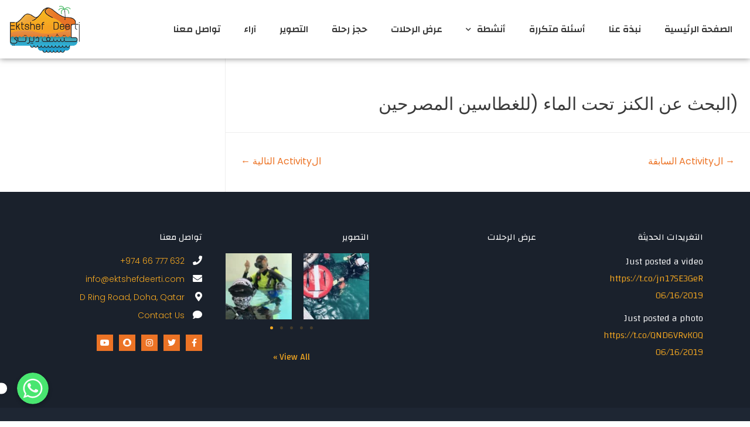

--- FILE ---
content_type: text/html; charset=UTF-8
request_url: https://ektshefdeerti.com/activity/%D8%A7%D9%84%D8%A8%D8%AD%D8%AB-%D8%B9%D9%86-%D8%A7%D9%84%D9%83%D9%86%D8%B2-%D8%AA%D8%AD%D8%AA-%D8%A7%D9%84%D9%85%D8%A7%D8%A1-%D9%84%D9%84%D8%BA%D8%B7%D8%A7%D8%B3%D9%8A%D9%86-%D8%A7%D9%84%D9%85%D8%B5/
body_size: 19533
content:
<!DOCTYPE html>
<html dir="rtl" lang="ar">
<head>
<meta charset="UTF-8">
<meta name="viewport" content="width=device-width, initial-scale=1">
<link rel="profile" href="https://gmpg.org/xfn/11">

<title>(البحث عن الكنز تحت الماء (للغطاسين المصرحين &#8211; اكتشف ديرتي</title>
				<style type="text/css" id="ast-elementor-compatibility-css">
					.elementor-widget-heading .elementor-heading-title {
						margin: 0;
					}
				</style>
			<link rel="alternate" hreflang="ar" href="https://ektshefdeerti.com/activity/%d8%a7%d9%84%d8%a8%d8%ad%d8%ab-%d8%b9%d9%86-%d8%a7%d9%84%d9%83%d9%86%d8%b2-%d8%aa%d8%ad%d8%aa-%d8%a7%d9%84%d9%85%d8%a7%d8%a1-%d9%84%d9%84%d8%ba%d8%b7%d8%a7%d8%b3%d9%8a%d9%86-%d8%a7%d9%84%d9%85%d8%b5/" />
<link rel="alternate" hreflang="en" href="https://ektshefdeerti.com/en/activity/underwater-treasure-hunting/" />
<link rel='dns-prefetch' href='//fonts.googleapis.com' />
<link rel='dns-prefetch' href='//s.w.org' />
<link rel="alternate" type="application/rss+xml" title="اكتشف ديرتي &laquo; الخلاصة" href="https://ektshefdeerti.com/feed/" />
<link rel="alternate" type="application/rss+xml" title="اكتشف ديرتي &laquo; خلاصة التعليقات" href="https://ektshefdeerti.com/comments/feed/" />
		<script>
			window._wpemojiSettings = {"baseUrl":"https:\/\/s.w.org\/images\/core\/emoji\/13.0.0\/72x72\/","ext":".png","svgUrl":"https:\/\/s.w.org\/images\/core\/emoji\/13.0.0\/svg\/","svgExt":".svg","source":{"concatemoji":"https:\/\/ektshefdeerti.com\/wp-includes\/js\/wp-emoji-release.min.js?ver=5.5.17"}};
			!function(e,a,t){var n,r,o,i=a.createElement("canvas"),p=i.getContext&&i.getContext("2d");function s(e,t){var a=String.fromCharCode;p.clearRect(0,0,i.width,i.height),p.fillText(a.apply(this,e),0,0);e=i.toDataURL();return p.clearRect(0,0,i.width,i.height),p.fillText(a.apply(this,t),0,0),e===i.toDataURL()}function c(e){var t=a.createElement("script");t.src=e,t.defer=t.type="text/javascript",a.getElementsByTagName("head")[0].appendChild(t)}for(o=Array("flag","emoji"),t.supports={everything:!0,everythingExceptFlag:!0},r=0;r<o.length;r++)t.supports[o[r]]=function(e){if(!p||!p.fillText)return!1;switch(p.textBaseline="top",p.font="600 32px Arial",e){case"flag":return s([127987,65039,8205,9895,65039],[127987,65039,8203,9895,65039])?!1:!s([55356,56826,55356,56819],[55356,56826,8203,55356,56819])&&!s([55356,57332,56128,56423,56128,56418,56128,56421,56128,56430,56128,56423,56128,56447],[55356,57332,8203,56128,56423,8203,56128,56418,8203,56128,56421,8203,56128,56430,8203,56128,56423,8203,56128,56447]);case"emoji":return!s([55357,56424,8205,55356,57212],[55357,56424,8203,55356,57212])}return!1}(o[r]),t.supports.everything=t.supports.everything&&t.supports[o[r]],"flag"!==o[r]&&(t.supports.everythingExceptFlag=t.supports.everythingExceptFlag&&t.supports[o[r]]);t.supports.everythingExceptFlag=t.supports.everythingExceptFlag&&!t.supports.flag,t.DOMReady=!1,t.readyCallback=function(){t.DOMReady=!0},t.supports.everything||(n=function(){t.readyCallback()},a.addEventListener?(a.addEventListener("DOMContentLoaded",n,!1),e.addEventListener("load",n,!1)):(e.attachEvent("onload",n),a.attachEvent("onreadystatechange",function(){"complete"===a.readyState&&t.readyCallback()})),(n=t.source||{}).concatemoji?c(n.concatemoji):n.wpemoji&&n.twemoji&&(c(n.twemoji),c(n.wpemoji)))}(window,document,window._wpemojiSettings);
		</script>
		<style>
img.wp-smiley,
img.emoji {
	display: inline !important;
	border: none !important;
	box-shadow: none !important;
	height: 1em !important;
	width: 1em !important;
	margin: 0 .07em !important;
	vertical-align: -0.1em !important;
	background: none !important;
	padding: 0 !important;
}
</style>
	<link rel='stylesheet' id='chaty-front-css-css'  href='https://ektshefdeerti.com/wp-content/plugins/chaty/css/chaty-front.min.css?ver=1764419569' media='all' />
<style id='chaty-front-css-inline-css'>
                                #wechat-qr-code{right: {104}px; left:auto;}
                                .chaty-widget-is a{display: block; margin:0; padding:0; }
                .chaty-widget-is svg{margin:0; padding:0;}
                .chaty-main-widget { display: none; }
                .chaty-in-desktop .chaty-main-widget.is-in-desktop { display: block; }
                .chaty-in-mobile .chaty-main-widget.is-in-mobile { display: block; }
                .chaty-widget.hide-widget { display: none !important; }
                .chaty-widget, .chaty-widget .get, .chaty-widget .get a { width: 62px }
                .facustom-icon { width: 54px; line-height: 54px; height: 54px; font-size: 27px; }
                                                /*.chaty-widget-i-title.hide-it { display: none !important; }*/
                body div.chaty-widget.hide-widget { display: none !important; }
            .i-trigger .chaty-widget-i-title {color:#dd0000 !important; background:#ffffff !important;}.i-trigger .chaty-widget-i-title p {color:#dd0000 !important; background:#ffffff !important;}.i-trigger .chaty-widget-i:not(.no-tooltip):before { border-color: transparent transparent transparent #ffffff !important;}.chaty-widget.chaty-widget-is-right .i-trigger .i-trigger-open.chaty-widget-i:before { border-color: transparent #ffffff transparent transparent !important;}.chaty-widget.chaty-widget-is-right .i-trigger .chaty-widget-i:before {border-color: transparent #ffffff transparent transparent !important; }
</style>
<link rel='stylesheet' id='woolementor-css'  href='https://ektshefdeerti.com/wp-content/plugins/woolementor/assets/css/front.css?ver=1.5.2' media='all' />
<link rel='stylesheet' id='woolementor-grid-css'  href='https://ektshefdeerti.com/wp-content/plugins/woolementor/assets/css/cx-grid.css?ver=1.5.2' media='all' />
<link rel='stylesheet' id='astra-theme-css-rtl-css'  href='https://ektshefdeerti.com/wp-content/themes/astra/assets/css/minified/style.min-rtl.css?ver=2.4.5' media='all' />
<style id='astra-theme-css-inline-css'>
html{font-size:93.75%;}a,.page-title{color:#ec7325;}a:hover,a:focus{color:#f5a821;}body,button,input,select,textarea,.ast-button,.ast-custom-button{font-family:'Poppins',sans-serif;font-weight:400;font-size:15px;font-size:1rem;}blockquote{color:#000000;}.site-title{font-size:35px;font-size:2.3333333333333rem;}.ast-archive-description .ast-archive-title{font-size:40px;font-size:2.6666666666667rem;}.site-header .site-description{font-size:15px;font-size:1rem;}.entry-title{font-size:40px;font-size:2.6666666666667rem;}.comment-reply-title{font-size:24px;font-size:1.6rem;}.ast-comment-list #cancel-comment-reply-link{font-size:15px;font-size:1rem;}h1,.entry-content h1{font-size:40px;font-size:2.6666666666667rem;}h2,.entry-content h2{font-size:30px;font-size:2rem;}h3,.entry-content h3{font-size:25px;font-size:1.6666666666667rem;}h4,.entry-content h4{font-size:20px;font-size:1.3333333333333rem;}h5,.entry-content h5{font-size:18px;font-size:1.2rem;}h6,.entry-content h6{font-size:15px;font-size:1rem;}.ast-single-post .entry-title,.page-title{font-size:30px;font-size:2rem;}#secondary,#secondary button,#secondary input,#secondary select,#secondary textarea{font-size:15px;font-size:1rem;}::selection{background-color:#f5a821;color:#000000;}body,h1,.entry-title a,.entry-content h1,h2,.entry-content h2,h3,.entry-content h3,h4,.entry-content h4,h5,.entry-content h5,h6,.entry-content h6,.wc-block-grid__product-title{color:#3a3a3a;}.tagcloud a:hover,.tagcloud a:focus,.tagcloud a.current-item{color:#000000;border-color:#ec7325;background-color:#ec7325;}.main-header-menu a,.ast-header-custom-item a{color:#3a3a3a;}.main-header-menu li:hover > a,.main-header-menu li:hover > .ast-menu-toggle,.main-header-menu .ast-masthead-custom-menu-items a:hover,.main-header-menu li.focus > a,.main-header-menu li.focus > .ast-menu-toggle,.main-header-menu .current-menu-item > a,.main-header-menu .current-menu-ancestor > a,.main-header-menu .current_page_item > a,.main-header-menu .current-menu-item > .ast-menu-toggle,.main-header-menu .current-menu-ancestor > .ast-menu-toggle,.main-header-menu .current_page_item > .ast-menu-toggle{color:#ec7325;}input:focus,input[type="text"]:focus,input[type="email"]:focus,input[type="url"]:focus,input[type="password"]:focus,input[type="reset"]:focus,input[type="search"]:focus,textarea:focus{border-color:#ec7325;}input[type="radio"]:checked,input[type=reset],input[type="checkbox"]:checked,input[type="checkbox"]:hover:checked,input[type="checkbox"]:focus:checked,input[type=range]::-webkit-slider-thumb{border-color:#ec7325;background-color:#ec7325;box-shadow:none;}.site-footer a:hover + .post-count,.site-footer a:focus + .post-count{background:#ec7325;border-color:#ec7325;}.footer-adv .footer-adv-overlay{border-top-style:solid;border-top-color:#7a7a7a;}.ast-comment-meta{line-height:1.666666667;font-size:12px;font-size:0.8rem;}.single .nav-links .nav-previous,.single .nav-links .nav-next,.single .ast-author-details .author-title,.ast-comment-meta{color:#ec7325;}.entry-meta,.entry-meta *{line-height:1.45;color:#ec7325;}.entry-meta a:hover,.entry-meta a:hover *,.entry-meta a:focus,.entry-meta a:focus *{color:#f5a821;}.ast-404-layout-1 .ast-404-text{font-size:200px;font-size:13.333333333333rem;}.widget-title{font-size:21px;font-size:1.4rem;color:#3a3a3a;}#cat option,.secondary .calendar_wrap thead a,.secondary .calendar_wrap thead a:visited{color:#ec7325;}.secondary .calendar_wrap #today,.ast-progress-val span{background:#ec7325;}.secondary a:hover + .post-count,.secondary a:focus + .post-count{background:#ec7325;border-color:#ec7325;}.calendar_wrap #today > a{color:#000000;}.ast-pagination a,.page-links .page-link,.single .post-navigation a{color:#ec7325;}.ast-pagination a:hover,.ast-pagination a:focus,.ast-pagination > span:hover:not(.dots),.ast-pagination > span.current,.page-links > .page-link,.page-links .page-link:hover,.post-navigation a:hover{color:#f5a821;}.ast-header-break-point .ast-mobile-menu-buttons-minimal.menu-toggle{background:transparent;color:#f5a821;}.ast-header-break-point .ast-mobile-menu-buttons-outline.menu-toggle{background:transparent;border:1px solid #f5a821;color:#f5a821;}.ast-header-break-point .ast-mobile-menu-buttons-fill.menu-toggle{background:#f5a821;color:#494949;}@media (max-width:782px){.entry-content .wp-block-columns .wp-block-column{margin-left:0px;}}@media (max-width:768px){#secondary.secondary{padding-top:0;}.ast-separate-container .ast-article-post,.ast-separate-container .ast-article-single{padding:1.5em 2.14em;}.ast-separate-container #primary,.ast-separate-container #secondary{padding:1.5em 0;}.ast-separate-container.ast-right-sidebar #secondary{padding-left:1em;padding-right:1em;}.ast-separate-container.ast-two-container #secondary{padding-left:0;padding-right:0;}.ast-page-builder-template .entry-header #secondary{margin-top:1.5em;}.ast-page-builder-template #secondary{margin-top:1.5em;}#primary,#secondary{padding:1.5em 0;margin:0;}.ast-left-sidebar #content > .ast-container{display:flex;flex-direction:column-reverse;width:100%;}.ast-author-box img.avatar{margin:20px 0 0 0;}.ast-pagination{padding-top:1.5em;text-align:center;}.ast-pagination .next.page-numbers{display:inherit;float:none;}}@media (max-width:768px){.ast-page-builder-template.ast-left-sidebar #secondary{padding-left:20px;}.ast-page-builder-template.ast-right-sidebar #secondary{padding-right:20px;}.ast-right-sidebar #primary{padding-left:0;}.ast-right-sidebar #secondary{padding-right:0;}.ast-left-sidebar #primary{padding-right:0;}.ast-left-sidebar #secondary{padding-left:0;}.ast-pagination .prev.page-numbers{padding-right:.5em;}.ast-pagination .next.page-numbers{padding-left:.5em;}}@media (min-width:769px){.ast-separate-container.ast-right-sidebar #primary,.ast-separate-container.ast-left-sidebar #primary{border:0;}.ast-separate-container.ast-right-sidebar #secondary,.ast-separate-container.ast-left-sidebar #secondary{border:0;margin-left:auto;margin-right:auto;}.ast-separate-container.ast-two-container #secondary .widget:last-child{margin-bottom:0;}.ast-separate-container .ast-comment-list li .comment-respond{padding-left:2.66666em;padding-right:2.66666em;}.ast-author-box{-js-display:flex;display:flex;}.ast-author-bio{flex:1;}.error404.ast-separate-container #primary,.search-no-results.ast-separate-container #primary{margin-bottom:4em;}}@media (min-width:769px){.ast-right-sidebar #primary{border-left:1px solid #eee;}.ast-right-sidebar #secondary{border-right:1px solid #eee;margin-right:-1px;}.ast-left-sidebar #primary{border-right:1px solid #eee;}.ast-left-sidebar #secondary{border-left:1px solid #eee;margin-left:-1px;}.ast-separate-container.ast-two-container.ast-right-sidebar #secondary{padding-right:30px;padding-left:0;}.ast-separate-container.ast-two-container.ast-left-sidebar #secondary{padding-left:30px;padding-right:0;}}.menu-toggle,button,.ast-button,.ast-custom-button,.button,input#submit,input[type="button"],input[type="submit"],input[type="reset"]{color:#494949;border-color:#f5a821;background-color:#f5a821;border-radius:2px;padding-top:10px;padding-right:40px;padding-bottom:10px;padding-left:40px;font-family:inherit;font-weight:inherit;}button:focus,.menu-toggle:hover,button:hover,.ast-button:hover,.button:hover,input[type=reset]:hover,input[type=reset]:focus,input#submit:hover,input#submit:focus,input[type="button"]:hover,input[type="button"]:focus,input[type="submit"]:hover,input[type="submit"]:focus{color:#ffffff;background-color:#ec7325;border-color:#ec7325;}@media (min-width:768px){.ast-container{max-width:100%;}}@media (min-width:544px){.ast-container{max-width:100%;}}@media (max-width:544px){.ast-separate-container .ast-article-post,.ast-separate-container .ast-article-single{padding:1.5em 1em;}.ast-separate-container #content .ast-container{padding-left:0.54em;padding-right:0.54em;}.ast-separate-container #secondary{padding-top:0;}.ast-separate-container.ast-two-container #secondary .widget{margin-bottom:1.5em;padding-left:1em;padding-right:1em;}.ast-separate-container .comments-count-wrapper{padding:1.5em 1em;}.ast-separate-container .ast-comment-list li.depth-1{padding:1.5em 1em;margin-bottom:1.5em;}.ast-separate-container .ast-comment-list .bypostauthor{padding:.5em;}.ast-separate-container .ast-archive-description{padding:1.5em 1em;}.ast-search-menu-icon.ast-dropdown-active .search-field{width:170px;}}@media (max-width:544px){.ast-comment-list .children{margin-right:0.66666em;}.ast-separate-container .ast-comment-list .bypostauthor li{padding:0 .5em 0 0;}}@media (max-width:768px){.ast-mobile-header-stack .main-header-bar .ast-search-menu-icon{display:inline-block;}.ast-header-break-point.ast-header-custom-item-outside .ast-mobile-header-stack .main-header-bar .ast-search-icon{margin:0;}.ast-comment-avatar-wrap img{max-width:2.5em;}.comments-area{margin-top:1.5em;}.ast-separate-container .comments-count-wrapper{padding:2em 2.14em;}.ast-separate-container .ast-comment-list li.depth-1{padding:1.5em 2.14em;}.ast-separate-container .comment-respond{padding:2em 2.14em;}}@media (max-width:768px){.ast-header-break-point .main-header-bar .ast-search-menu-icon.slide-search .search-form{left:0;}.ast-header-break-point .ast-mobile-header-stack .main-header-bar .ast-search-menu-icon.slide-search .search-form{left:-1em;}.ast-comment-avatar-wrap{margin-left:0.5em;}}@media (max-width:544px){.ast-separate-container .comment-respond{padding:1.5em 1em;}}@media (min-width:545px){.ast-page-builder-template .comments-area,.single.ast-page-builder-template .entry-header,.single.ast-page-builder-template .post-navigation{max-width:1240px;margin-left:auto;margin-right:auto;}}@media (max-width:768px){.ast-archive-description .ast-archive-title{font-size:40px;}.entry-title{font-size:30px;}h1,.entry-content h1{font-size:30px;}h2,.entry-content h2{font-size:25px;}h3,.entry-content h3{font-size:20px;}.ast-single-post .entry-title,.page-title{font-size:30px;}}@media (max-width:544px){.ast-archive-description .ast-archive-title{font-size:40px;}.entry-title{font-size:30px;}h1,.entry-content h1{font-size:30px;}h2,.entry-content h2{font-size:25px;}h3,.entry-content h3{font-size:20px;}.ast-single-post .entry-title,.page-title{font-size:30px;}}@media (max-width:768px){html{font-size:85.5%;}}@media (max-width:544px){html{font-size:85.5%;}}@media (min-width:769px){.ast-container{max-width:1240px;}}@font-face {font-family: "Astra";src: url(https://ektshefdeerti.com/wp-content/themes/astra/assets/fonts/astra.woff) format("woff"),url(https://ektshefdeerti.com/wp-content/themes/astra/assets/fonts/astra.ttf) format("truetype"),url(https://ektshefdeerti.com/wp-content/themes/astra/assets/fonts/astra.svg#astra) format("svg");font-weight: normal;font-style: normal;font-display: fallback;}@media (max-width:921px) {.main-header-bar .main-header-bar-navigation{display:none;}}.ast-desktop .main-header-menu.submenu-with-border .sub-menu,.ast-desktop .main-header-menu.submenu-with-border .children,.ast-desktop .main-header-menu.submenu-with-border .astra-full-megamenu-wrapper{border-color:#f5a821;}.ast-desktop .main-header-menu.submenu-with-border .sub-menu,.ast-desktop .main-header-menu.submenu-with-border .children{border-top-width:2px;border-right-width:0px;border-left-width:0px;border-bottom-width:0px;border-style:solid;}.ast-desktop .main-header-menu.submenu-with-border .sub-menu .sub-menu,.ast-desktop .main-header-menu.submenu-with-border .children .children{top:-2px;}.ast-desktop .main-header-menu.submenu-with-border .sub-menu a,.ast-desktop .main-header-menu.submenu-with-border .children a{border-bottom-width:0px;border-style:solid;border-color:#eaeaea;}@media (min-width:769px){.main-header-menu .sub-menu li.ast-left-align-sub-menu:hover > ul,.main-header-menu .sub-menu li.ast-left-align-sub-menu.focus > ul{margin-left:-0px;}}.ast-small-footer{border-top-style:solid;border-top-width:1px;border-top-color:#7a7a7a;}.ast-small-footer-wrap{text-align:center;}@media (max-width:920px){.ast-404-layout-1 .ast-404-text{font-size:100px;font-size:6.6666666666667rem;}}.ast-breadcrumbs .trail-browse,.ast-breadcrumbs .trail-items,.ast-breadcrumbs .trail-items li{display:inline-block;margin:0;padding:0;border:none;background:inherit;text-indent:0;}.ast-breadcrumbs .trail-browse{font-size:inherit;font-style:inherit;font-weight:inherit;color:inherit;}.ast-breadcrumbs .trail-items{list-style:none;}.trail-items li::after{padding:0 0.3em;content:"\00bb";}.trail-items li:last-of-type::after{display:none;}.ast-header-break-point .main-header-bar{border-bottom-width:1px;}@media (min-width:769px){.main-header-bar{border-bottom-width:1px;}}@media (min-width:769px){#primary{width:70%;}#secondary{width:30%;}}.ast-safari-browser-less-than-11 .main-header-menu .menu-item, .ast-safari-browser-less-than-11 .main-header-bar .ast-masthead-custom-menu-items{display:block;}.main-header-menu .menu-item, .main-header-bar .ast-masthead-custom-menu-items{-js-display:flex;display:flex;-webkit-box-pack:center;-webkit-justify-content:center;-moz-box-pack:center;-ms-flex-pack:center;justify-content:center;-webkit-box-orient:vertical;-webkit-box-direction:normal;-webkit-flex-direction:column;-moz-box-orient:vertical;-moz-box-direction:normal;-ms-flex-direction:column;flex-direction:column;}.main-header-menu > .menu-item > a{height:100%;-webkit-box-align:center;-webkit-align-items:center;-moz-box-align:center;-ms-flex-align:center;align-items:center;-js-display:flex;display:flex;}.ast-primary-menu-disabled .main-header-bar .ast-masthead-custom-menu-items{flex:unset;}.header-main-layout-1 .ast-flex.main-header-container, .header-main-layout-3 .ast-flex.main-header-container{-webkit-align-content:center;-ms-flex-line-pack:center;align-content:center;-webkit-box-align:center;-webkit-align-items:center;-moz-box-align:center;-ms-flex-align:center;align-items:center;}
</style>
<link rel='stylesheet' id='astra-google-fonts-css'  href='//fonts.googleapis.com/css?family=Poppins%3A400%2C&#038;display=fallback&#038;ver=2.4.5' media='all' />
<link rel='stylesheet' id='astra-menu-animation-css'  href='https://ektshefdeerti.com/wp-content/themes/astra/assets/css/minified/menu-animation.min.css?ver=2.4.5' media='all' />
<link rel='stylesheet' id='wp-block-library-rtl-css'  href='https://ektshefdeerti.com/wp-includes/css/dist/block-library/style-rtl.min.css?ver=5.5.17' media='all' />
<link rel='stylesheet' id='wc-block-vendors-style-css'  href='https://ektshefdeerti.com/wp-content/plugins/woocommerce/packages/woocommerce-blocks/build/vendors-style.css?ver=3.4.0' media='all' />
<link rel='stylesheet' id='wc-block-style-rtl-css'  href='https://ektshefdeerti.com/wp-content/plugins/woocommerce/packages/woocommerce-blocks/build/style-rtl.css?ver=3.4.0' media='all' />
<link rel='stylesheet' id='woocommerce-layout-rtl-css'  href='https://ektshefdeerti.com/wp-content/themes/astra/assets/css/minified/compatibility/woocommerce/woocommerce-layout.min-rtl.css?ver=2.4.5' media='all' />
<link rel='stylesheet' id='woocommerce-smallscreen-rtl-css'  href='https://ektshefdeerti.com/wp-content/themes/astra/assets/css/minified/compatibility/woocommerce/woocommerce-smallscreen.min-rtl.css?ver=2.4.5' media='only screen and (max-width: 768px)' />
<link rel='stylesheet' id='woocommerce-general-rtl-css'  href='https://ektshefdeerti.com/wp-content/themes/astra/assets/css/minified/compatibility/woocommerce/woocommerce.min-rtl.css?ver=2.4.5' media='all' />
<style id='woocommerce-general-inline-css'>
.woocommerce span.onsale, .wc-block-grid__product .wc-block-grid__product-onsale{background-color:#f5a821;color:#000000;}.woocommerce a.button, .woocommerce button.button, .woocommerce .woocommerce-message a.button, .woocommerce #respond input#submit.alt, .woocommerce a.button.alt, .woocommerce button.button.alt, .woocommerce input.button.alt, .woocommerce input.button,.woocommerce input.button:disabled, .woocommerce input.button:disabled[disabled], .woocommerce input.button:disabled:hover, .woocommerce input.button:disabled[disabled]:hover, .woocommerce #respond input#submit, .woocommerce button.button.alt.disabled, .wc-block-grid__products .wc-block-grid__product .wp-block-button__link, .wc-block-grid__product-onsale{color:#494949;border-color:#f5a821;background-color:#f5a821;}.woocommerce a.button:hover, .woocommerce button.button:hover, .woocommerce .woocommerce-message a.button:hover,.woocommerce #respond input#submit:hover,.woocommerce #respond input#submit.alt:hover, .woocommerce a.button.alt:hover, .woocommerce button.button.alt:hover, .woocommerce input.button.alt:hover, .woocommerce input.button:hover, .woocommerce button.button.alt.disabled:hover, .wc-block-grid__products .wc-block-grid__product .wp-block-button__link:hover{color:#ffffff;border-color:#ec7325;background-color:#ec7325;}.woocommerce-message, .woocommerce-info{border-top-color:#ec7325;}.woocommerce-message::before,.woocommerce-info::before{color:#ec7325;}.woocommerce ul.products li.product .price, .woocommerce div.product p.price, .woocommerce div.product span.price, .widget_layered_nav_filters ul li.chosen a, .woocommerce-page ul.products li.product .ast-woo-product-category, .wc-layered-nav-rating a{color:#3a3a3a;}.woocommerce nav.woocommerce-pagination ul,.woocommerce nav.woocommerce-pagination ul li{border-color:#ec7325;}.woocommerce nav.woocommerce-pagination ul li a:focus, .woocommerce nav.woocommerce-pagination ul li a:hover, .woocommerce nav.woocommerce-pagination ul li span.current{background:#ec7325;color:#494949;}.woocommerce-MyAccount-navigation-link.is-active a{color:#f5a821;}.woocommerce .widget_price_filter .ui-slider .ui-slider-range, .woocommerce .widget_price_filter .ui-slider .ui-slider-handle{background-color:#ec7325;}.woocommerce a.button, .woocommerce button.button, .woocommerce .woocommerce-message a.button, .woocommerce #respond input#submit.alt, .woocommerce a.button.alt, .woocommerce button.button.alt, .woocommerce input.button.alt, .woocommerce input.button,.woocommerce-cart table.cart td.actions .button, .woocommerce form.checkout_coupon .button, .woocommerce #respond input#submit, .wc-block-grid__products .wc-block-grid__product .wp-block-button__link{border-radius:2px;padding-top:10px;padding-right:40px;padding-bottom:10px;padding-left:40px;}.woocommerce .star-rating, .woocommerce .comment-form-rating .stars a, .woocommerce .star-rating::before{color:#ec7325;}.woocommerce div.product .woocommerce-tabs ul.tabs li.active:before{background:#ec7325;}.ast-site-header-cart a{color:#3a3a3a;}.ast-site-header-cart a:focus, .ast-site-header-cart a:hover, .ast-site-header-cart .current-menu-item a{color:#ec7325;}.ast-cart-menu-wrap .count, .ast-cart-menu-wrap .count:after{border-color:#ec7325;color:#ec7325;}.ast-cart-menu-wrap:hover .count{color:#000000;background-color:#ec7325;}.ast-site-header-cart .widget_shopping_cart .total .woocommerce-Price-amount{color:#ec7325;}.woocommerce a.remove:hover, .ast-woocommerce-cart-menu .main-header-menu .woocommerce-custom-menu-item li:hover > a.remove:hover{color:#ec7325;border-color:#ec7325;background-color:#ffffff;}.ast-site-header-cart .widget_shopping_cart .buttons .button.checkout, .woocommerce .widget_shopping_cart .woocommerce-mini-cart__buttons .checkout.wc-forward{color:#ffffff;border-color:#ec7325;background-color:#ec7325;}.site-header .ast-site-header-cart-data .button.wc-forward, .site-header .ast-site-header-cart-data .button.wc-forward:hover{color:#494949;}.below-header-user-select .ast-site-header-cart .widget, .ast-above-header-section .ast-site-header-cart .widget a, .below-header-user-select .ast-site-header-cart .widget_shopping_cart a{color:#3a3a3a;}.below-header-user-select .ast-site-header-cart .widget_shopping_cart a:hover, .ast-above-header-section .ast-site-header-cart .widget_shopping_cart a:hover, .below-header-user-select .ast-site-header-cart .widget_shopping_cart a.remove:hover, .ast-above-header-section .ast-site-header-cart .widget_shopping_cart a.remove:hover{color:#ec7325;}@media (min-width:545px) and (max-width:768px){.woocommerce.tablet-columns-6 ul.products li.product, .woocommerce-page.tablet-columns-6 ul.products li.product{width:calc(16.66% - 16.66px);}.woocommerce.tablet-columns-5 ul.products li.product, .woocommerce-page.tablet-columns-5 ul.products li.product{width:calc(20% - 16px);}.woocommerce.tablet-columns-4 ul.products li.product, .woocommerce-page.tablet-columns-4 ul.products li.product{width:calc(25% - 15px);}.woocommerce.tablet-columns-3 ul.products li.product, .woocommerce-page.tablet-columns-3 ul.products li.product{width:calc(33.33% - 14px);}.woocommerce.tablet-columns-2 ul.products li.product, .woocommerce-page.tablet-columns-2 ul.products li.product{width:calc(50% - 10px);}.woocommerce.tablet-columns-1 ul.products li.product, .woocommerce-page.tablet-columns-1 ul.products li.product{width:100%;}.woocommerce div.product .related.products ul.products li.product{width:calc(33.33% - 14px);}}@media (min-width:545px) and (max-width:768px){.woocommerce[class*="columns-"].columns-3 > ul.products li.product, .woocommerce[class*="columns-"].columns-4 > ul.products li.product, .woocommerce[class*="columns-"].columns-5 > ul.products li.product, .woocommerce[class*="columns-"].columns-6 > ul.products li.product{width:calc(33.33% - 14px);margin-left:20px;}.woocommerce[class*="columns-"].columns-3 > ul.products li.product:nth-child(3n), .woocommerce[class*="columns-"].columns-4 > ul.products li.product:nth-child(3n), .woocommerce[class*="columns-"].columns-5 > ul.products li.product:nth-child(3n), .woocommerce[class*="columns-"].columns-6 > ul.products li.product:nth-child(3n){margin-left:0;clear:left;}.woocommerce[class*="columns-"].columns-3 > ul.products li.product:nth-child(3n+1), .woocommerce[class*="columns-"].columns-4 > ul.products li.product:nth-child(3n+1), .woocommerce[class*="columns-"].columns-5 > ul.products li.product:nth-child(3n+1), .woocommerce[class*="columns-"].columns-6 > ul.products li.product:nth-child(3n+1){clear:right;}.woocommerce[class*="columns-"] ul.products li.product:nth-child(n), .woocommerce-page[class*="columns-"] ul.products li.product:nth-child(n){margin-left:20px;clear:none;}.woocommerce.tablet-columns-2 ul.products li.product:nth-child(2n), .woocommerce-page.tablet-columns-2 ul.products li.product:nth-child(2n), .woocommerce.tablet-columns-3 ul.products li.product:nth-child(3n), .woocommerce-page.tablet-columns-3 ul.products li.product:nth-child(3n), .woocommerce.tablet-columns-4 ul.products li.product:nth-child(4n), .woocommerce-page.tablet-columns-4 ul.products li.product:nth-child(4n), .woocommerce.tablet-columns-5 ul.products li.product:nth-child(5n), .woocommerce-page.tablet-columns-5 ul.products li.product:nth-child(5n), .woocommerce.tablet-columns-6 ul.products li.product:nth-child(6n), .woocommerce-page.tablet-columns-6 ul.products li.product:nth-child(6n){margin-left:0;clear:left;}.woocommerce.tablet-columns-2 ul.products li.product:nth-child(2n+1), .woocommerce-page.tablet-columns-2 ul.products li.product:nth-child(2n+1), .woocommerce.tablet-columns-3 ul.products li.product:nth-child(3n+1), .woocommerce-page.tablet-columns-3 ul.products li.product:nth-child(3n+1), .woocommerce.tablet-columns-4 ul.products li.product:nth-child(4n+1), .woocommerce-page.tablet-columns-4 ul.products li.product:nth-child(4n+1), .woocommerce.tablet-columns-5 ul.products li.product:nth-child(5n+1), .woocommerce-page.tablet-columns-5 ul.products li.product:nth-child(5n+1), .woocommerce.tablet-columns-6 ul.products li.product:nth-child(6n+1), .woocommerce-page.tablet-columns-6 ul.products li.product:nth-child(6n+1){clear:right;}.woocommerce div.product .related.products ul.products li.product:nth-child(3n){margin-left:0;clear:left;}.woocommerce div.product .related.products ul.products li.product:nth-child(3n+1){clear:right;}}@media (min-width:769px){.woocommerce #reviews #comments{width:55%;float:right;}.woocommerce #reviews #review_form_wrapper{width:45%;float:left;padding-right:2em;}.woocommerce form.checkout_coupon{width:50%;}}@media (max-width:768px){.ast-header-break-point.ast-woocommerce-cart-menu .header-main-layout-1.ast-mobile-header-stack.ast-no-menu-items .ast-site-header-cart, .ast-header-break-point.ast-woocommerce-cart-menu .header-main-layout-3.ast-mobile-header-stack.ast-no-menu-items .ast-site-header-cart{padding-right:0;padding-left:0;}.ast-header-break-point.ast-woocommerce-cart-menu .header-main-layout-1.ast-mobile-header-stack .main-header-bar{text-align:center;}.ast-header-break-point.ast-woocommerce-cart-menu .header-main-layout-1.ast-mobile-header-stack .ast-site-header-cart, .ast-header-break-point.ast-woocommerce-cart-menu .header-main-layout-1.ast-mobile-header-stack .ast-mobile-menu-buttons{display:inline-block;}.ast-header-break-point.ast-woocommerce-cart-menu .header-main-layout-2.ast-mobile-header-inline .site-branding{flex:auto;}.ast-header-break-point.ast-woocommerce-cart-menu .header-main-layout-3.ast-mobile-header-stack .site-branding{flex:0 0 100%;}.ast-header-break-point.ast-woocommerce-cart-menu .header-main-layout-3.ast-mobile-header-stack .main-header-container{display:flex;justify-content:center;}.woocommerce-cart .woocommerce-shipping-calculator .button{width:100%;}.woocommerce div.product div.images, .woocommerce div.product div.summary, .woocommerce #content div.product div.images, .woocommerce #content div.product div.summary, .woocommerce-page div.product div.images, .woocommerce-page div.product div.summary, .woocommerce-page #content div.product div.images, .woocommerce-page #content div.product div.summary{float:none;width:100%;}.woocommerce-cart table.cart td.actions .ast-return-to-shop{display:block;text-align:center;margin-top:1em;}}@media (max-width:544px){.ast-separate-container .ast-woocommerce-container{padding:.54em 1em 1.33333em;}.woocommerce-message, .woocommerce-error, .woocommerce-info{display:flex;flex-wrap:wrap;}.woocommerce-message a.button, .woocommerce-error a.button, .woocommerce-info a.button{order:1;margin-top:.5em;}.woocommerce.mobile-columns-6 ul.products li.product, .woocommerce-page.mobile-columns-6 ul.products li.product{width:calc(16.66% - 16.66px);}.woocommerce.mobile-columns-5 ul.products li.product, .woocommerce-page.mobile-columns-5 ul.products li.product{width:calc(20% - 16px);}.woocommerce.mobile-columns-4 ul.products li.product, .woocommerce-page.mobile-columns-4 ul.products li.product{width:calc(25% - 15px);}.woocommerce.mobile-columns-3 ul.products li.product, .woocommerce-page.mobile-columns-3 ul.products li.product{width:calc(33.33% - 14px);}.woocommerce.mobile-columns-2 ul.products li.product, .woocommerce-page.mobile-columns-2 ul.products li.product{width:calc(50% - 10px);}.woocommerce.mobile-columns-1 ul.products li.product, .woocommerce-page.mobile-columns-1 ul.products li.product{width:100%;}.woocommerce .woocommerce-ordering, .woocommerce-page .woocommerce-ordering{float:none;margin-bottom:2em;width:100%;}.woocommerce ul.products a.button, .woocommerce-page ul.products a.button{padding:0.5em 0.75em;}.woocommerce div.product .related.products ul.products li.product{width:calc(50% - 10px);}.woocommerce table.cart td.actions .button, .woocommerce #content table.cart td.actions .button, .woocommerce-page table.cart td.actions .button, .woocommerce-page #content table.cart td.actions .button{padding-left:1em;padding-right:1em;}.woocommerce #content table.cart .button, .woocommerce-page #content table.cart .button{width:100%;}.woocommerce #content table.cart .product-thumbnail, .woocommerce-page #content table.cart .product-thumbnail{display:block;text-align:center !important;}.woocommerce #content table.cart .product-thumbnail::before, .woocommerce-page #content table.cart .product-thumbnail::before{display:none;}.woocommerce #content table.cart td.actions .coupon, .woocommerce-page #content table.cart td.actions .coupon{float:none;}.woocommerce #content table.cart td.actions .coupon .button, .woocommerce-page #content table.cart td.actions .coupon .button{flex:1;}.woocommerce #content div.product .woocommerce-tabs ul.tabs li a, .woocommerce-page #content div.product .woocommerce-tabs ul.tabs li a{display:block;}}@media (max-width:544px){.woocommerce[class*="columns-"].columns-3 > ul.products li.product, .woocommerce[class*="columns-"].columns-4 > ul.products li.product, .woocommerce[class*="columns-"].columns-5 > ul.products li.product, .woocommerce[class*="columns-"].columns-6 > ul.products li.product{width:calc(50% - 10px);margin-left:20px;}.woocommerce-page[class*=columns-] ul.products li.product:nth-child(n), .woocommerce[class*=columns-] ul.products li.product:nth-child(n){margin-left:20px;clear:none;}.woocommerce-page[class*=columns-].columns-3>ul.products li.product:nth-child(2n), .woocommerce-page[class*=columns-].columns-4>ul.products li.product:nth-child(2n), .woocommerce-page[class*=columns-].columns-5>ul.products li.product:nth-child(2n), .woocommerce-page[class*=columns-].columns-6>ul.products li.product:nth-child(2n), .woocommerce[class*=columns-].columns-3>ul.products li.product:nth-child(2n), .woocommerce[class*=columns-].columns-4>ul.products li.product:nth-child(2n), .woocommerce[class*=columns-].columns-5>ul.products li.product:nth-child(2n), .woocommerce[class*=columns-].columns-6>ul.products li.product:nth-child(2n){margin-left:0;clear:left;}.woocommerce[class*="columns-"].columns-3 > ul.products li.product:nth-child(2n+1), .woocommerce[class*="columns-"].columns-4 > ul.products li.product:nth-child(2n+1), .woocommerce[class*="columns-"].columns-5 > ul.products li.product:nth-child(2n+1), .woocommerce[class*="columns-"].columns-6 > ul.products li.product:nth-child(2n+1){clear:right;}.woocommerce[class*="columns-"] ul.products li.product:nth-child(n), .woocommerce-page[class*="columns-"] ul.products li.product:nth-child(n){margin-left:20px;clear:none;}.woocommerce.mobile-columns-6 ul.products li.product:nth-child(6n), .woocommerce-page.mobile-columns-6 ul.products li.product:nth-child(6n), .woocommerce.mobile-columns-5 ul.products li.product:nth-child(5n), .woocommerce-page.mobile-columns-5 ul.products li.product:nth-child(5n), .woocommerce.mobile-columns-4 ul.products li.product:nth-child(4n), .woocommerce-page.mobile-columns-4 ul.products li.product:nth-child(4n), .woocommerce.mobile-columns-3 ul.products li.product:nth-child(3n), .woocommerce-page.mobile-columns-3 ul.products li.product:nth-child(3n), .woocommerce.mobile-columns-2 ul.products li.product:nth-child(2n), .woocommerce-page.mobile-columns-2 ul.products li.product:nth-child(2n), .woocommerce div.product .related.products ul.products li.product:nth-child(2n){margin-left:0;clear:left;}.woocommerce.mobile-columns-6 ul.products li.product:nth-child(6n+1), .woocommerce-page.mobile-columns-6 ul.products li.product:nth-child(6n+1), .woocommerce.mobile-columns-5 ul.products li.product:nth-child(5n+1), .woocommerce-page.mobile-columns-5 ul.products li.product:nth-child(5n+1), .woocommerce.mobile-columns-4 ul.products li.product:nth-child(4n+1), .woocommerce-page.mobile-columns-4 ul.products li.product:nth-child(4n+1), .woocommerce.mobile-columns-3 ul.products li.product:nth-child(3n+1), .woocommerce-page.mobile-columns-3 ul.products li.product:nth-child(3n+1), .woocommerce.mobile-columns-2 ul.products li.product:nth-child(2n+1), .woocommerce-page.mobile-columns-2 ul.products li.product:nth-child(2n+1), .woocommerce div.product .related.products ul.products li.product:nth-child(2n+1){clear:right;}.woocommerce ul.products a.button.loading::after, .woocommerce-page ul.products a.button.loading::after{display:inline-block;margin-right:5px;position:initial;}.woocommerce.mobile-columns-1 ul.products li.product:nth-child(n), .woocommerce-page.mobile-columns-1 ul.products li.product:nth-child(n){margin-left:0;}.woocommerce #content div.product .woocommerce-tabs ul.tabs li, .woocommerce-page #content div.product .woocommerce-tabs ul.tabs li{display:block;margin-left:0;}}@media (min-width:769px){.woocommerce #content .ast-woocommerce-container div.product div.images, .woocommerce .ast-woocommerce-container div.product div.images, .woocommerce-page #content .ast-woocommerce-container div.product div.images, .woocommerce-page .ast-woocommerce-container div.product div.images{width:50%;}.woocommerce #content .ast-woocommerce-container div.product div.summary, .woocommerce .ast-woocommerce-container div.product div.summary, .woocommerce-page #content .ast-woocommerce-container div.product div.summary, .woocommerce-page .ast-woocommerce-container div.product div.summary{width:46%;}.woocommerce.woocommerce-checkout form #customer_details.col2-set .col-1, .woocommerce.woocommerce-checkout form #customer_details.col2-set .col-2, .woocommerce-page.woocommerce-checkout form #customer_details.col2-set .col-1, .woocommerce-page.woocommerce-checkout form #customer_details.col2-set .col-2{float:none;width:auto;}}@media (min-width:769px){.woocommerce.woocommerce-checkout form #customer_details.col2-set, .woocommerce-page.woocommerce-checkout form #customer_details.col2-set{width:55%;float:right;margin-left:4.347826087%;}.woocommerce.woocommerce-checkout form #order_review, .woocommerce.woocommerce-checkout form #order_review_heading, .woocommerce-page.woocommerce-checkout form #order_review, .woocommerce-page.woocommerce-checkout form #order_review_heading{width:40%;float:left;margin-left:0;clear:left;}}
</style>
<style id='woocommerce-inline-inline-css'>
.woocommerce form .form-row .required { visibility: visible; }
</style>
<link rel='stylesheet' id='wpml-legacy-horizontal-list-0-css'  href='//ektshefdeerti.com/wp-content/plugins/sitepress-multilingual-cms/templates/language-switchers/legacy-list-horizontal/style.css?ver=1' media='all' />
<link rel='stylesheet' id='xoo-cp-style-css'  href='https://ektshefdeerti.com/wp-content/plugins/added-to-cart-popup-woocommerce/assets/css/xoo-cp-style.css?ver=1.5' media='all' />
<style id='xoo-cp-style-inline-css'>
td.xoo-cp-pqty{
			    min-width: 120px;
			}
			.xoo-cp-container{
				max-width: 650px;
			}
			.xcp-btn{
				background-color: #e97526;
				color: #ffffff;
				font-size: 14px;
				border-radius: 5px;
				border: 1px solid #e97526;
			}
			.xcp-btn:hover{
				color: #ffffff;
			}
			td.xoo-cp-pimg{
				width: 20%;
			}
			table.xoo-cp-pdetails , table.xoo-cp-pdetails tr{
				border: 0!important;
			}
			table.xoo-cp-pdetails td{
				border-style: solid;
				border-width: 0px;
				border-color: #ebe9eb;
			}
</style>
<link rel='stylesheet' id='elementor-icons-css'  href='https://ektshefdeerti.com/wp-content/plugins/elementor/assets/lib/eicons/css/elementor-icons.min.css?ver=5.9.1' media='all' />
<link rel='stylesheet' id='elementor-animations-css'  href='https://ektshefdeerti.com/wp-content/plugins/elementor/assets/lib/animations/animations.min.css?ver=3.0.12' media='all' />
<link rel='stylesheet' id='elementor-frontend-legacy-css'  href='https://ektshefdeerti.com/wp-content/plugins/elementor/assets/css/frontend-legacy-rtl.min.css?ver=3.0.12' media='all' />
<link rel='stylesheet' id='elementor-frontend-css'  href='https://ektshefdeerti.com/wp-content/plugins/elementor/assets/css/frontend-rtl.min.css?ver=3.0.12' media='all' />
<link rel='stylesheet' id='elementor-post-3177-css'  href='https://ektshefdeerti.com/wp-content/uploads/elementor/css/post-3177.css?ver=1603231190' media='all' />
<link rel='stylesheet' id='elementor-pro-css'  href='https://ektshefdeerti.com/wp-content/plugins/elementor-pro/assets/css/frontend-rtl.min.css?ver=3.0.5' media='all' />
<link rel='stylesheet' id='font-awesome-5-all-css'  href='https://ektshefdeerti.com/wp-content/plugins/elementor/assets/lib/font-awesome/css/all.min.css?ver=4.3.3' media='all' />
<link rel='stylesheet' id='font-awesome-4-shim-css'  href='https://ektshefdeerti.com/wp-content/plugins/elementor/assets/lib/font-awesome/css/v4-shims.min.css?ver=4.3.3' media='all' />
<link rel='stylesheet' id='elementor-global-css'  href='https://ektshefdeerti.com/wp-content/uploads/elementor/css/global.css?ver=1603231190' media='all' />
<link rel='stylesheet' id='elementor-post-888-css'  href='https://ektshefdeerti.com/wp-content/uploads/elementor/css/post-888.css?ver=1603671206' media='all' />
<link rel='stylesheet' id='elementor-post-1197-css'  href='https://ektshefdeerti.com/wp-content/uploads/elementor/css/post-1197.css?ver=1732623894' media='all' />
<link rel='stylesheet' id='elementor-post-1595-css'  href='https://ektshefdeerti.com/wp-content/uploads/elementor/css/post-1595.css?ver=1603231191' media='all' />
<link rel='stylesheet' id='woo-variation-swatches-css'  href='https://ektshefdeerti.com/wp-content/plugins/woo-variation-swatches/assets/css/frontend.min.css?ver=1.0.85' media='all' />
<style id='woo-variation-swatches-inline-css'>
.variable-item:not(.radio-variable-item) { width : 30px; height : 30px; } .wvs-style-squared .button-variable-item { min-width : 30px; } .button-variable-item span { font-size : 16px; }
</style>
<link rel='stylesheet' id='woo-variation-swatches-theme-override-css'  href='https://ektshefdeerti.com/wp-content/plugins/woo-variation-swatches/assets/css/wvs-theme-override.min.css?ver=1.0.85' media='all' />
<link rel='stylesheet' id='woo-variation-swatches-tooltip-css'  href='https://ektshefdeerti.com/wp-content/plugins/woo-variation-swatches/assets/css/frontend-tooltip.min.css?ver=1.0.85' media='all' />
<link rel='stylesheet' id='ecs-styles-css'  href='https://ektshefdeerti.com/wp-content/plugins/ele-custom-skin/assets/css/ecs-style.css?ver=3.0.0' media='all' />
<link rel='stylesheet' id='elementor-post-253-css'  href='https://ektshefdeerti.com/wp-content/uploads/elementor/css/post-253.css?ver=1559803135' media='all' />
<link rel='stylesheet' id='elementor-post-804-css'  href='https://ektshefdeerti.com/wp-content/uploads/elementor/css/post-804.css?ver=1559269325' media='all' />
<link rel='stylesheet' id='elementor-post-1419-css'  href='https://ektshefdeerti.com/wp-content/uploads/elementor/css/post-1419.css?ver=1559817589' media='all' />
<link rel='stylesheet' id='google-fonts-1-css'  href='https://fonts.googleapis.com/css?family=Sanchez%3A100%2C100italic%2C200%2C200italic%2C300%2C300italic%2C400%2C400italic%2C500%2C500italic%2C600%2C600italic%2C700%2C700italic%2C800%2C800italic%2C900%2C900italic%7CPoppins%3A100%2C100italic%2C200%2C200italic%2C300%2C300italic%2C400%2C400italic%2C500%2C500italic%2C600%2C600italic%2C700%2C700italic%2C800%2C800italic%2C900%2C900italic%7CChanga%3A100%2C100italic%2C200%2C200italic%2C300%2C300italic%2C400%2C400italic%2C500%2C500italic%2C600%2C600italic%2C700%2C700italic%2C800%2C800italic%2C900%2C900italic&#038;ver=5.5.17' media='all' />
<link rel='stylesheet' id='elementor-icons-shared-0-css'  href='https://ektshefdeerti.com/wp-content/plugins/elementor/assets/lib/font-awesome/css/fontawesome.min.css?ver=5.12.0' media='all' />
<link rel='stylesheet' id='elementor-icons-fa-solid-css'  href='https://ektshefdeerti.com/wp-content/plugins/elementor/assets/lib/font-awesome/css/solid.min.css?ver=5.12.0' media='all' />
<link rel='stylesheet' id='elementor-icons-fa-brands-css'  href='https://ektshefdeerti.com/wp-content/plugins/elementor/assets/lib/font-awesome/css/brands.min.css?ver=5.12.0' media='all' />
<script>if (document.location.protocol != "https:") {document.location = document.URL.replace(/^http:/i, "https:");}</script><script src='https://ektshefdeerti.com/wp-includes/js/jquery/jquery.js?ver=1.12.4-wp' id='jquery-core-js'></script>
<script id='chaty-front-end-js-extra'>
var chaty_settings = {"object_settings":{"isPRO":0,"pending_messages":"off","cht_cta_bg_color":"#ffffff","cht_cta_text_color":"#dd0000","click_setting":"click","number_of_messages":0,"number_color":"#ffffff","number_bg_color":"#dd0000","position":"right","social":[{"val":"97466777632","default_icon":"<svg class=\"ico_d\" width=\"39\" height=\"39\" viewBox=\"0 0 39 39\" fill=\"none\" xmlns=\"http:\/\/www.w3.org\/2000\/svg\" style=\"transform: rotate(0deg);\"><circle class=\"color-element\" cx=\"19.4395\" cy=\"19.4395\" r=\"19.4395\" fill=\"#49E670\"\/><path d=\"M12.9821 10.1115C12.7029 10.7767 11.5862 11.442 10.7486 11.575C10.1902 11.7081 9.35269 11.8411 6.84003 10.7767C3.48981 9.44628 1.39593 6.25317 1.25634 6.12012C1.11674 5.85403 2.13001e-06 4.39053 2.13001e-06 2.92702C2.13001e-06 1.46351 0.83755 0.665231 1.11673 0.399139C1.39592 0.133046 1.8147 1.01506e-06 2.23348 1.01506e-06C2.37307 1.01506e-06 2.51267 1.01506e-06 2.65226 1.01506e-06C2.93144 1.01506e-06 3.21063 -2.02219e-06 3.35022 0.532183C3.62941 1.19741 4.32736 2.66092 4.32736 2.79397C4.46696 2.92702 4.46696 3.19311 4.32736 3.32616C4.18777 3.59225 4.18777 3.59224 3.90858 3.85834C3.76899 3.99138 3.6294 4.12443 3.48981 4.39052C3.35022 4.52357 3.21063 4.78966 3.35022 5.05576C3.48981 5.32185 4.18777 6.38622 5.16491 7.18449C6.42125 8.24886 7.39839 8.51496 7.81717 8.78105C8.09636 8.91409 8.37554 8.9141 8.65472 8.648C8.93391 8.38191 9.21309 7.98277 9.49228 7.58363C9.77146 7.31754 10.0507 7.1845 10.3298 7.31754C10.609 7.45059 12.2841 8.11582 12.5633 8.38191C12.8425 8.51496 13.1217 8.648 13.1217 8.78105C13.1217 8.78105 13.1217 9.44628 12.9821 10.1115Z\" transform=\"translate(12.9597 12.9597)\" fill=\"#FAFAFA\"\/><path d=\"M0.196998 23.295L0.131434 23.4862L0.323216 23.4223L5.52771 21.6875C7.4273 22.8471 9.47325 23.4274 11.6637 23.4274C18.134 23.4274 23.4274 18.134 23.4274 11.6637C23.4274 5.19344 18.134 -0.1 11.6637 -0.1C5.19344 -0.1 -0.1 5.19344 -0.1 11.6637C-0.1 13.9996 0.624492 16.3352 1.93021 18.2398L0.196998 23.295ZM5.87658 19.8847L5.84025 19.8665L5.80154 19.8788L2.78138 20.8398L3.73978 17.9646L3.75932 17.906L3.71562 17.8623L3.43104 17.5777C2.27704 15.8437 1.55796 13.8245 1.55796 11.6637C1.55796 6.03288 6.03288 1.55796 11.6637 1.55796C17.2945 1.55796 21.7695 6.03288 21.7695 11.6637C21.7695 17.2945 17.2945 21.7695 11.6637 21.7695C9.64222 21.7695 7.76778 21.1921 6.18227 20.039L6.17557 20.0342L6.16817 20.0305L5.87658 19.8847Z\" transform=\"translate(7.7758 7.77582)\" fill=\"white\" stroke=\"white\" stroke-width=\"0.2\"\/><\/svg>","bg_color":"","title":"Whatsapp","img_url":"","social_channel":"whatsapp","channel_type":"whatsapp","href_url":"https:\/\/web.whatsapp.com\/send?phone=97466777632","desktop_target":"_blank","mobile_target":"","qr_code_image":"","channel":"Whatsapp","is_mobile":1,"is_desktop":1,"mobile_url":"https:\/\/wa.me\/97466777632","on_click":"","has_font":0},{"val":"+97466777632","default_icon":"<svg class=\"ico_d\" width=\"39\" height=\"39\" viewBox=\"0 0 39 39\" fill=\"none\" xmlns=\"http:\/\/www.w3.org\/2000\/svg\" style=\"transform: rotate(0deg);\"><circle class=\"color-element\" cx=\"19.4395\" cy=\"19.4395\" r=\"19.4395\" fill=\"#03E78B\"\/><path d=\"M19.3929 14.9176C17.752 14.7684 16.2602 14.3209 14.7684 13.7242C14.0226 13.4259 13.1275 13.7242 12.8292 14.4701L11.7849 16.2602C8.65222 14.6193 6.11623 11.9341 4.47529 8.95057L6.41458 7.90634C7.16046 7.60799 7.45881 6.71293 7.16046 5.96705C6.56375 4.47529 6.11623 2.83435 5.96705 1.34259C5.96705 0.596704 5.22117 0 4.47529 0H0.745882C0.298353 0 5.69062e-07 0.298352 5.69062e-07 0.745881C5.69062e-07 3.72941 0.596704 6.71293 1.93929 9.3981C3.87858 13.575 7.30964 16.8569 11.3374 18.7962C14.0226 20.1388 17.0061 20.7355 19.9896 20.7355C20.4371 20.7355 20.7355 20.4371 20.7355 19.9896V16.4094C20.7355 15.5143 20.1388 14.9176 19.3929 14.9176Z\" transform=\"translate(9.07179 9.07178)\" fill=\"white\"\/><\/svg>","bg_color":"","title":"Phone","img_url":"","social_channel":"phone","channel_type":"phone","href_url":"tel:+97466777632","desktop_target":"","mobile_target":"","qr_code_image":"","channel":"Phone","is_mobile":1,"is_desktop":0,"mobile_url":"tel:+97466777632","on_click":"","has_font":0}],"pos_side":"right","bot":"25","side":"25","device":"desktop_active mobile_active","color":"#4F6ACA","widget_size":"54","widget_type":"chat-base","widget_img":"","cta":"","active":"true","close_text":"Hide","analytics":0,"save_user_clicks":0,"close_img":"","is_mobile":0,"ajax_url":"https:\/\/ektshefdeerti.com\/wp-admin\/admin-ajax.php","animation_class":"","time_trigger":"no","trigger_time":"0","exit_intent":"no","on_page_scroll":"no","page_scroll":"0","gmt":"","display_conditions":0,"display_rules":[],"display_state":"click","has_close_button":"yes","mode":"vertical"}};
</script>
<script src='https://ektshefdeerti.com/wp-content/plugins/chaty/js/cht-front-script.min.js?ver=1764419569' id='chaty-front-end-js'></script>
<!--[if IE]>
<script src='https://ektshefdeerti.com/wp-content/themes/astra/assets/js/minified/flexibility.min.js?ver=2.4.5' id='astra-flexibility-js'></script>
<script id='astra-flexibility-js-after'>
flexibility(document.documentElement);
</script>
<![endif]-->
<script src='https://ektshefdeerti.com/wp-content/plugins/elementor/assets/lib/font-awesome/js/v4-shims.min.js?ver=4.3.3' id='font-awesome-4-shim-js'></script>
<script id='ecs_ajax_load-js-extra'>
var ecs_ajax_params = {"ajaxurl":"https:\/\/ektshefdeerti.com\/wp-admin\/admin-ajax.php","posts":"{\"page\":0,\"post_type\":\"activity\",\"error\":\"\",\"m\":\"\",\"p\":2479,\"post_parent\":\"\",\"subpost\":\"\",\"subpost_id\":\"\",\"attachment\":\"\",\"attachment_id\":0,\"pagename\":\"\",\"page_id\":\"\",\"second\":\"\",\"minute\":\"\",\"hour\":\"\",\"day\":0,\"monthnum\":0,\"year\":0,\"w\":0,\"category_name\":\"\",\"tag\":\"\",\"cat\":\"\",\"tag_id\":\"\",\"author\":\"\",\"author_name\":\"\",\"feed\":\"\",\"tb\":\"\",\"paged\":0,\"meta_key\":\"\",\"meta_value\":\"\",\"preview\":\"\",\"s\":\"\",\"sentence\":\"\",\"title\":\"\",\"fields\":\"\",\"menu_order\":\"\",\"embed\":\"\",\"category__in\":[],\"category__not_in\":[],\"category__and\":[],\"post__in\":[],\"post__not_in\":[],\"post_name__in\":[],\"tag__in\":[],\"tag__not_in\":[],\"tag__and\":[],\"tag_slug__in\":[],\"tag_slug__and\":[],\"post_parent__in\":[],\"post_parent__not_in\":[],\"author__in\":[],\"author__not_in\":[],\"name\":\"%d8%a7%d9%84%d8%a8%d8%ad%d8%ab-%d8%b9%d9%86-%d8%a7%d9%84%d9%83%d9%86%d8%b2-%d8%aa%d8%ad%d8%aa-%d8%a7%d9%84%d9%85%d8%a7%d8%a1-%d9%84%d9%84%d8%ba%d8%b7%d8%a7%d8%b3%d9%8a%d9%86-%d8%a7%d9%84%d9%85%d8%b5\",\"ignore_sticky_posts\":false,\"suppress_filters\":false,\"cache_results\":true,\"update_post_term_cache\":true,\"lazy_load_term_meta\":true,\"update_post_meta_cache\":true,\"posts_per_page\":10,\"nopaging\":false,\"comments_per_page\":\"50\",\"no_found_rows\":false,\"order\":\"DESC\",\"activity\":\"%D8%A7%D9%84%D8%A8%D8%AD%D8%AB-%D8%B9%D9%86-%D8%A7%D9%84%D9%83%D9%86%D8%B2-%D8%AA%D8%AD%D8%AA-%D8%A7%D9%84%D9%85%D8%A7%D8%A1-%D9%84%D9%84%D8%BA%D8%B7%D8%A7%D8%B3%D9%8A%D9%86-%D8%A7%D9%84%D9%85%D8%B5\"}"};
</script>
<script src='https://ektshefdeerti.com/wp-content/plugins/ele-custom-skin/assets/js/ecs_ajax_pagination.js?ver=3.0.0' id='ecs_ajax_load-js'></script>
<script src='https://ektshefdeerti.com/wp-content/plugins/ele-custom-skin/assets/js/ecs.js?ver=3.0.0' id='ecs-script-js'></script>
<link rel="https://api.w.org/" href="https://ektshefdeerti.com/wp-json/" /><link rel="alternate" type="application/json" href="https://ektshefdeerti.com/wp-json/wp/v2/activity/2479" /><link rel="EditURI" type="application/rsd+xml" title="RSD" href="https://ektshefdeerti.com/xmlrpc.php?rsd" />
<link rel="wlwmanifest" type="application/wlwmanifest+xml" href="https://ektshefdeerti.com/wp-includes/wlwmanifest.xml" /> 
<link rel='prev' title='دورة الغوص بالمعدات' href='https://ektshefdeerti.com/activity/scuba-diving-course/' />
<link rel='next' title='(مخيم صيفي (خاص لمركز بداية' href='https://ektshefdeerti.com/activity/%d9%85%d8%ae%d9%8a%d9%85-%d8%b5%d9%8a%d9%81%d9%8a-%d8%ae%d8%a7%d8%b5-%d9%84%d9%85%d8%b1%d9%83%d8%b2-%d8%a8%d8%af%d8%a7%d9%8a%d8%a9/' />
<meta name="generator" content="WordPress 5.5.17" />
<meta name="generator" content="WooCommerce 4.6.5" />
<link rel="canonical" href="https://ektshefdeerti.com/activity/%d8%a7%d9%84%d8%a8%d8%ad%d8%ab-%d8%b9%d9%86-%d8%a7%d9%84%d9%83%d9%86%d8%b2-%d8%aa%d8%ad%d8%aa-%d8%a7%d9%84%d9%85%d8%a7%d8%a1-%d9%84%d9%84%d8%ba%d8%b7%d8%a7%d8%b3%d9%8a%d9%86-%d8%a7%d9%84%d9%85%d8%b5/" />
<link rel='shortlink' href='https://ektshefdeerti.com/?p=2479' />
<link rel="alternate" type="application/json+oembed" href="https://ektshefdeerti.com/wp-json/oembed/1.0/embed?url=https%3A%2F%2Fektshefdeerti.com%2Factivity%2F%25d8%25a7%25d9%2584%25d8%25a8%25d8%25ad%25d8%25ab-%25d8%25b9%25d9%2586-%25d8%25a7%25d9%2584%25d9%2583%25d9%2586%25d8%25b2-%25d8%25aa%25d8%25ad%25d8%25aa-%25d8%25a7%25d9%2584%25d9%2585%25d8%25a7%25d8%25a1-%25d9%2584%25d9%2584%25d8%25ba%25d8%25b7%25d8%25a7%25d8%25b3%25d9%258a%25d9%2586-%25d8%25a7%25d9%2584%25d9%2585%25d8%25b5%2F" />
<link rel="alternate" type="text/xml+oembed" href="https://ektshefdeerti.com/wp-json/oembed/1.0/embed?url=https%3A%2F%2Fektshefdeerti.com%2Factivity%2F%25d8%25a7%25d9%2584%25d8%25a8%25d8%25ad%25d8%25ab-%25d8%25b9%25d9%2586-%25d8%25a7%25d9%2584%25d9%2583%25d9%2586%25d8%25b2-%25d8%25aa%25d8%25ad%25d8%25aa-%25d8%25a7%25d9%2584%25d9%2585%25d8%25a7%25d8%25a1-%25d9%2584%25d9%2584%25d8%25ba%25d8%25b7%25d8%25a7%25d8%25b3%25d9%258a%25d9%2586-%25d8%25a7%25d9%2584%25d9%2585%25d8%25b5%2F&#038;format=xml" />
<meta name="generator" content="WPML ver:4.4.3 stt:5,1;" />
	<noscript><style>.woocommerce-product-gallery{ opacity: 1 !important; }</style></noscript>
	<link rel="icon" href="https://ektshefdeerti.com/wp-content/uploads/2019/06/cropped-favicon-1-32x32.png" sizes="32x32" />
<link rel="icon" href="https://ektshefdeerti.com/wp-content/uploads/2019/06/cropped-favicon-1-192x192.png" sizes="192x192" />
<link rel="apple-touch-icon" href="https://ektshefdeerti.com/wp-content/uploads/2019/06/cropped-favicon-1-180x180.png" />
<meta name="msapplication-TileImage" content="https://ektshefdeerti.com/wp-content/uploads/2019/06/cropped-favicon-1-270x270.png" />
		<style id="wp-custom-css">
			.chaty-widget-show .get, .chaty-widget.one_widget .chaty-widget-i:not(.no-tooltip):before {
    display: none;
}

.rtl .chaty-widget {
    left: 25px !important;
    right: auto !important;
}		</style>
		</head>

<body data-rsssl=1 itemtype='https://schema.org/Blog' itemscope='itemscope' class="rtl activity-template-default single single-activity postid-2479 wp-custom-logo woolementor wl theme-astra woocommerce-no-js woo-variation-swatches wvs-theme-astra wvs-theme-child-astra wvs-style-squared wvs-attr-behavior-blur wvs-tooltip wvs-css ast-desktop ast-page-builder-template ast-right-sidebar astra-2.4.5 ast-header-custom-item-inside ast-blog-single-style-1 ast-custom-post-type ast-single-post ast-inherit-site-logo-transparent ast-normal-title-enabled elementor-default elementor-kit-3177 elementor-page-1595">

<div 
	class="hfeed site" id="page">
	<a class="skip-link screen-reader-text" href="#content">تخطي إلى المحتوى</a>

	
			<div data-elementor-type="header" data-elementor-id="888" class="elementor elementor-888 elementor-10 elementor-location-header" data-elementor-settings="[]">
		<div class="elementor-section-wrap">
					<section class="elementor-section elementor-top-section elementor-element elementor-element-67ab7ed elementor-section-full_width elementor-section-height-default elementor-section-height-default" data-id="67ab7ed" data-element_type="section" data-settings="{&quot;background_background&quot;:&quot;classic&quot;,&quot;sticky&quot;:&quot;top&quot;,&quot;sticky_on&quot;:[&quot;desktop&quot;,&quot;tablet&quot;,&quot;mobile&quot;],&quot;sticky_offset&quot;:0,&quot;sticky_effects_offset&quot;:0}">
						<div class="elementor-container elementor-column-gap-default">
							<div class="elementor-row">
					<div class="elementor-column elementor-col-50 elementor-top-column elementor-element elementor-element-02c4d60" data-id="02c4d60" data-element_type="column">
			<div class="elementor-column-wrap elementor-element-populated">
							<div class="elementor-widget-wrap">
						<div class="elementor-element elementor-element-1512223 elementor-nav-menu__align-right elementor-nav-menu--stretch elementor-nav-menu--indicator-chevron elementor-nav-menu__text-align-center topmenu elementor-nav-menu--dropdown-tablet elementor-nav-menu--toggle elementor-nav-menu--burger elementor-widget elementor-widget-nav-menu" data-id="1512223" data-element_type="widget" data-settings="{&quot;full_width&quot;:&quot;stretch&quot;,&quot;layout&quot;:&quot;horizontal&quot;,&quot;toggle&quot;:&quot;burger&quot;}" data-widget_type="nav-menu.default">
				<div class="elementor-widget-container">
						<nav role="navigation" class="elementor-nav-menu--main elementor-nav-menu__container elementor-nav-menu--layout-horizontal e--pointer-underline e--animation-fade"><ul id="menu-1-1512223" class="elementor-nav-menu"><li class="menu-item menu-item-type-post_type menu-item-object-page menu-item-home menu-item-894"><a href="https://ektshefdeerti.com/" class="elementor-item">الصفحة الرئيسية</a></li>
<li class="menu-item menu-item-type-post_type menu-item-object-page menu-item-1796"><a href="https://ektshefdeerti.com/about-us/" class="elementor-item">نبذة عنا</a></li>
<li class="menu-item menu-item-type-post_type menu-item-object-page menu-item-1810"><a href="https://ektshefdeerti.com/faqs/" class="elementor-item">أسئلة متكررة</a></li>
<li class="menu-item menu-item-type-custom menu-item-object-custom menu-item-has-children menu-item-897"><a href="#" class="elementor-item elementor-item-anchor">أنشطة</a>
<ul class="sub-menu elementor-nav-menu--dropdown">
	<li class="menu-item menu-item-type-post_type menu-item-object-page menu-item-1743"><a href="https://ektshefdeerti.com/bari-activities/" class="elementor-sub-item">أنشطة برية</a></li>
	<li class="menu-item menu-item-type-post_type menu-item-object-page menu-item-1742"><a href="https://ektshefdeerti.com/ba7ri-activities/" class="elementor-sub-item">أنشطة بحرية</a></li>
</ul>
</li>
<li class="menu-item menu-item-type-post_type menu-item-object-page menu-item-909"><a href="https://ektshefdeerti.com/upcoming-trips/" class="elementor-item">عرض الرحلات</a></li>
<li class="menu-item menu-item-type-post_type menu-item-object-page menu-item-910"><a href="https://ektshefdeerti.com/book-trip/" class="elementor-item">حجز رحلة</a></li>
<li class="menu-item menu-item-type-post_type menu-item-object-page menu-item-2148"><a href="https://ektshefdeerti.com/media/" class="elementor-item">التصوير</a></li>
<li class="menu-item menu-item-type-post_type menu-item-object-page menu-item-2147"><a href="https://ektshefdeerti.com/reviews/" class="elementor-item">آراء</a></li>
<li class="menu-item menu-item-type-post_type menu-item-object-page menu-item-1890"><a href="https://ektshefdeerti.com/contact/" class="elementor-item">تواصل معنا</a></li>
</ul></nav>
					<div class="elementor-menu-toggle" role="button" tabindex="0" aria-label="Menu Toggle" aria-expanded="false">
			<i class="eicon-menu-bar" aria-hidden="true"></i>
			<span class="elementor-screen-only">Menu</span>
		</div>
			<nav class="elementor-nav-menu--dropdown elementor-nav-menu__container" role="navigation" aria-hidden="true"><ul id="menu-2-1512223" class="elementor-nav-menu"><li class="menu-item menu-item-type-post_type menu-item-object-page menu-item-home menu-item-894"><a href="https://ektshefdeerti.com/" class="elementor-item">الصفحة الرئيسية</a></li>
<li class="menu-item menu-item-type-post_type menu-item-object-page menu-item-1796"><a href="https://ektshefdeerti.com/about-us/" class="elementor-item">نبذة عنا</a></li>
<li class="menu-item menu-item-type-post_type menu-item-object-page menu-item-1810"><a href="https://ektshefdeerti.com/faqs/" class="elementor-item">أسئلة متكررة</a></li>
<li class="menu-item menu-item-type-custom menu-item-object-custom menu-item-has-children menu-item-897"><a href="#" class="elementor-item elementor-item-anchor">أنشطة</a>
<ul class="sub-menu elementor-nav-menu--dropdown">
	<li class="menu-item menu-item-type-post_type menu-item-object-page menu-item-1743"><a href="https://ektshefdeerti.com/bari-activities/" class="elementor-sub-item">أنشطة برية</a></li>
	<li class="menu-item menu-item-type-post_type menu-item-object-page menu-item-1742"><a href="https://ektshefdeerti.com/ba7ri-activities/" class="elementor-sub-item">أنشطة بحرية</a></li>
</ul>
</li>
<li class="menu-item menu-item-type-post_type menu-item-object-page menu-item-909"><a href="https://ektshefdeerti.com/upcoming-trips/" class="elementor-item">عرض الرحلات</a></li>
<li class="menu-item menu-item-type-post_type menu-item-object-page menu-item-910"><a href="https://ektshefdeerti.com/book-trip/" class="elementor-item">حجز رحلة</a></li>
<li class="menu-item menu-item-type-post_type menu-item-object-page menu-item-2148"><a href="https://ektshefdeerti.com/media/" class="elementor-item">التصوير</a></li>
<li class="menu-item menu-item-type-post_type menu-item-object-page menu-item-2147"><a href="https://ektshefdeerti.com/reviews/" class="elementor-item">آراء</a></li>
<li class="menu-item menu-item-type-post_type menu-item-object-page menu-item-1890"><a href="https://ektshefdeerti.com/contact/" class="elementor-item">تواصل معنا</a></li>
</ul></nav>
				</div>
				</div>
						</div>
					</div>
		</div>
				<div class="elementor-column elementor-col-50 elementor-top-column elementor-element elementor-element-6c88d69" data-id="6c88d69" data-element_type="column">
			<div class="elementor-column-wrap elementor-element-populated">
							<div class="elementor-widget-wrap">
						<div class="elementor-element elementor-element-0234cf1 elementor-widget elementor-widget-theme-site-logo elementor-widget-image" data-id="0234cf1" data-element_type="widget" data-widget_type="theme-site-logo.default">
				<div class="elementor-widget-container">
					<div class="elementor-image">
											<a href="https://ektshefdeerti.com">
							<img width="119" height="80" src="https://ektshefdeerti.com/wp-content/uploads/2019/05/logo.png" class="attachment-full size-full" alt="" loading="lazy" />								</a>
											</div>
				</div>
				</div>
						</div>
					</div>
		</div>
								</div>
					</div>
		</section>
				</div>
		</div>
		
	
	
	<div id="content" class="site-content">

		<div class="ast-container">

		

	<div id="primary" class="content-area primary">

		
					<main id="main" class="site-main">

				
					
					

<article 
	class="post-2479 activity type-activity status-publish hentry ast-article-single" id="post-2479" itemtype="https://schema.org/CreativeWork" itemscope="itemscope">

	
	
<div class="ast-post-format- ast-no-thumb single-layout-1">

	
	<header class="entry-header ast-no-thumbnail ast-no-meta">

		
				<div class="ast-single-post-order">
			<h1 class="entry-title" itemprop="headline">(البحث عن الكنز تحت الماء (للغطاسين المصرحين</h1>		</div>
		
		
	</header><!-- .entry-header -->

	
	<div class="entry-content clear" 
	itemprop="text"	>

		
		
		
		
			</div><!-- .entry-content .clear -->
</div>

	
</article><!-- #post-## -->


	<nav class="navigation post-navigation" role="navigation" aria-label="مقالات">
		<h2 class="screen-reader-text">تصفّح المقالات</h2>
		<div class="nav-links"><div class="nav-previous"><a href="https://ektshefdeerti.com/activity/scuba-diving-course/" rel="prev"><span class="ast-right-arrow">&rarr;</span> الActivity السابقة</a></div><div class="nav-next"><a href="https://ektshefdeerti.com/activity/%d9%85%d8%ae%d9%8a%d9%85-%d8%b5%d9%8a%d9%81%d9%8a-%d8%ae%d8%a7%d8%b5-%d9%84%d9%85%d8%b1%d9%83%d8%b2-%d8%a8%d8%af%d8%a7%d9%8a%d8%a9/" rel="next">الActivity التالية <span class="ast-left-arrow">&larr;</span></a></div></div>
	</nav>
					
					
				
			</main><!-- #main -->
			
		
	</div><!-- #primary -->


	<div class="widget-area secondary" id="secondary" role="complementary" itemtype="https://schema.org/WPSideBar" itemscope="itemscope">
	<div class="sidebar-main" >

		
		
		
	</div><!-- .sidebar-main -->
</div><!-- #secondary -->


			
			</div> <!-- ast-container -->

		</div><!-- #content -->

		
		
				<div data-elementor-type="footer" data-elementor-id="1197" class="elementor elementor-1197 elementor-367 elementor-location-footer" data-elementor-settings="[]">
		<div class="elementor-section-wrap">
					<section class="elementor-section elementor-top-section elementor-element elementor-element-5dafb9c8 elementor-section-boxed elementor-section-height-default elementor-section-height-default" data-id="5dafb9c8" data-element_type="section" data-settings="{&quot;background_background&quot;:&quot;classic&quot;,&quot;motion_fx_motion_fx_scrolling&quot;:&quot;yes&quot;,&quot;motion_fx_devices&quot;:[&quot;desktop&quot;,&quot;tablet&quot;,&quot;mobile&quot;]}">
						<div class="elementor-container elementor-column-gap-default">
							<div class="elementor-row">
					<div class="elementor-column elementor-col-25 elementor-top-column elementor-element elementor-element-3efb879" data-id="3efb879" data-element_type="column">
			<div class="elementor-column-wrap elementor-element-populated">
							<div class="elementor-widget-wrap">
						<div class="elementor-element elementor-element-941bcb7 elementor-widget elementor-widget-heading" data-id="941bcb7" data-element_type="widget" data-widget_type="heading.default">
				<div class="elementor-widget-container">
			<h4 class="elementor-heading-title elementor-size-default">التغريدات الحديثة</h4>		</div>
				</div>
				<div class="elementor-element elementor-element-80e39e5 foot-tweets elementor-widget elementor-widget-wp-widget-tweeple_feed_widget" data-id="80e39e5" data-element_type="widget" data-widget_type="wp-widget-tweeple_feed_widget.default">
				<div class="elementor-widget-container">
			<div class="tweeple tweeple-feed tweeple-feed-widget feed-793"><div class="tweeple-inner"><ul class="tweets"><li class="tweet"><div class="tweet-wrap"><div class="tweet-text">Just posted a video <a href="https://t.co/jn17SE3GeR" class="twitter-link" target="_blank">https://t.co/jn17SE3GeR</a></div><div class="tweet-meta tweet-time"><a href="https://twitter.com/ektshefdeerti/status/1140108260537593858" title="06/16/2019" target="_blank">06/16/2019</a></div></div><!-- .tweet-wrap (end) --></li><li class="tweet"><div class="tweet-wrap"><div class="tweet-text">Just posted a photo <a href="https://t.co/QND6VRvKOQ" class="twitter-link" target="_blank">https://t.co/QND6VRvKOQ</a></div><div class="tweet-meta tweet-time"><a href="https://twitter.com/ektshefdeerti/status/1140108078081163264" title="06/16/2019" target="_blank">06/16/2019</a></div></div><!-- .tweet-wrap (end) --></li></ul></div><!-- .tweeple-inner (end) --></div><!-- .tweeple-feed-widget (end) -->		</div>
				</div>
						</div>
					</div>
		</div>
				<div class="elementor-column elementor-col-25 elementor-top-column elementor-element elementor-element-99213a8" data-id="99213a8" data-element_type="column">
			<div class="elementor-column-wrap elementor-element-populated">
							<div class="elementor-widget-wrap">
						<div class="elementor-element elementor-element-74b8e43 elementor-widget elementor-widget-heading" data-id="74b8e43" data-element_type="widget" data-widget_type="heading.default">
				<div class="elementor-widget-container">
			<h4 class="elementor-heading-title elementor-size-default">عرض الرحلات</h4>		</div>
				</div>
				<div class="elementor-element elementor-element-9b6f914 elementor-grid-1 elementor-posts--thumbnail-top elementor-grid-tablet-2 elementor-grid-mobile-1 elementor-widget elementor-widget-posts" data-id="9b6f914" data-element_type="widget" data-settings="{&quot;custom_columns&quot;:&quot;1&quot;,&quot;custom_row_gap&quot;:{&quot;unit&quot;:&quot;px&quot;,&quot;size&quot;:30,&quot;sizes&quot;:[]},&quot;custom_columns_tablet&quot;:&quot;2&quot;,&quot;custom_columns_mobile&quot;:&quot;1&quot;}" data-widget_type="posts.custom">
				<div class="elementor-widget-container">
			      <div class="ecs-posts elementor-posts-container elementor-posts   elementor-grid elementor-posts--skin-custom" data-settings="{&quot;current_page&quot;:1,&quot;max_num_pages&quot;:0,&quot;load_method&quot;:&quot;&quot;,&quot;widget_id&quot;:&quot;9b6f914&quot;,&quot;post_id&quot;:2479,&quot;theme_id&quot;:1197}">
      <div class="elementor-posts-nothing-found"></div>		</div>
				</div>
				</div>
						</div>
					</div>
		</div>
				<div class="elementor-column elementor-col-25 elementor-top-column elementor-element elementor-element-0e80c3b" data-id="0e80c3b" data-element_type="column">
			<div class="elementor-column-wrap elementor-element-populated">
							<div class="elementor-widget-wrap">
						<div class="elementor-element elementor-element-17b0fcd elementor-widget elementor-widget-heading" data-id="17b0fcd" data-element_type="widget" data-widget_type="heading.default">
				<div class="elementor-widget-container">
			<h4 class="elementor-heading-title elementor-size-default">التصوير</h4>		</div>
				</div>
				<div class="elementor-element elementor-element-b5fc255 elementor-pagination-position-outside elementor-widget elementor-widget-image-carousel" data-id="b5fc255" data-element_type="widget" data-settings="{&quot;slides_to_show&quot;:&quot;2&quot;,&quot;slides_to_show_mobile&quot;:&quot;2&quot;,&quot;navigation&quot;:&quot;dots&quot;,&quot;autoplay&quot;:&quot;yes&quot;,&quot;pause_on_hover&quot;:&quot;yes&quot;,&quot;pause_on_interaction&quot;:&quot;yes&quot;,&quot;autoplay_speed&quot;:5000,&quot;infinite&quot;:&quot;yes&quot;,&quot;speed&quot;:500,&quot;image_spacing_custom&quot;:{&quot;unit&quot;:&quot;px&quot;,&quot;size&quot;:20,&quot;sizes&quot;:[]}}" data-widget_type="image-carousel.default">
				<div class="elementor-widget-container">
					<div class="elementor-image-carousel-wrapper swiper-container" dir="ltr">
			<div class="elementor-image-carousel swiper-wrapper">
				<div class="swiper-slide"><a data-elementor-open-lightbox="yes" data-elementor-lightbox-slideshow="b5fc255" data-elementor-lightbox-title="42" href="https://ektshefdeerti.com/wp-content/uploads/2019/06/42-scaled.jpeg"><figure class="swiper-slide-inner"><img class="swiper-slide-image" src="https://ektshefdeerti.com/wp-content/uploads/2019/06/42-150x150.jpeg" alt="42" /></figure></a></div><div class="swiper-slide"><a data-elementor-open-lightbox="yes" data-elementor-lightbox-slideshow="b5fc255" data-elementor-lightbox-title="Processed with VSCO with g2 preset" href="https://ektshefdeerti.com/wp-content/uploads/2019/06/35.jpeg"><figure class="swiper-slide-inner"><img class="swiper-slide-image" src="https://ektshefdeerti.com/wp-content/uploads/2019/06/35-150x150.jpeg" alt="Processed with VSCO with g2 preset" /></figure></a></div><div class="swiper-slide"><a data-elementor-open-lightbox="yes" data-elementor-lightbox-slideshow="b5fc255" data-elementor-lightbox-title="19" href="https://ektshefdeerti.com/wp-content/uploads/2019/06/19.jpeg"><figure class="swiper-slide-inner"><img class="swiper-slide-image" src="https://ektshefdeerti.com/wp-content/uploads/2019/06/19-150x150.jpeg" alt="19" /></figure></a></div><div class="swiper-slide"><a data-elementor-open-lightbox="yes" data-elementor-lightbox-slideshow="b5fc255" data-elementor-lightbox-title="17" href="https://ektshefdeerti.com/wp-content/uploads/2019/06/17-scaled.jpeg"><figure class="swiper-slide-inner"><img class="swiper-slide-image" src="https://ektshefdeerti.com/wp-content/uploads/2019/06/17-150x150.jpeg" alt="17" /></figure></a></div><div class="swiper-slide"><a data-elementor-open-lightbox="yes" data-elementor-lightbox-slideshow="b5fc255" data-elementor-lightbox-title="Processed with VSCO with g2 preset" href="https://ektshefdeerti.com/wp-content/uploads/2019/06/10-scaled.jpeg"><figure class="swiper-slide-inner"><img class="swiper-slide-image" src="https://ektshefdeerti.com/wp-content/uploads/2019/06/10-150x150.jpeg" alt="Processed with VSCO with g2 preset" /></figure></a></div>			</div>
												<div class="swiper-pagination"></div>
													</div>
				</div>
				</div>
				<div class="elementor-element elementor-element-b3d8e42 elementor-widget elementor-widget-heading" data-id="b3d8e42" data-element_type="widget" data-widget_type="heading.default">
				<div class="elementor-widget-container">
			<span class="elementor-heading-title elementor-size-default"><a href="https://ektshefdeerti.com/media/">View All »</a></span>		</div>
				</div>
						</div>
					</div>
		</div>
				<div class="elementor-column elementor-col-25 elementor-top-column elementor-element elementor-element-4504da9" data-id="4504da9" data-element_type="column">
			<div class="elementor-column-wrap elementor-element-populated">
							<div class="elementor-widget-wrap">
						<div class="elementor-element elementor-element-a9c0e73 elementor-widget elementor-widget-heading" data-id="a9c0e73" data-element_type="widget" data-widget_type="heading.default">
				<div class="elementor-widget-container">
			<h4 class="elementor-heading-title elementor-size-default">تواصل معنا</h4>		</div>
				</div>
				<div class="elementor-element elementor-element-2a6c7b8 elementor-icon-list--layout-traditional elementor-list-item-link-full_width elementor-widget elementor-widget-icon-list" data-id="2a6c7b8" data-element_type="widget" data-widget_type="icon-list.default">
				<div class="elementor-widget-container">
					<ul class="elementor-icon-list-items">
							<li class="elementor-icon-list-item">
					<a href="tel:66777632">						<span class="elementor-icon-list-icon">
																<i class="fa fa-phone" aria-hidden="true"></i>
													</span>
										<span class="elementor-icon-list-text">632 777 66 974+</span>
											</a>
									</li>
								<li class="elementor-icon-list-item">
					<a href="/cdn-cgi/l/email-protection#0d64636b624d6866797e65686b6968687f7964236e6260">						<span class="elementor-icon-list-icon">
																<i class="fa fa-envelope" aria-hidden="true"></i>
													</span>
										<span class="elementor-icon-list-text"><span class="__cf_email__" data-cfemail="1970777f76597c726d6a717c7f7d7c7c6b6d70377a7674">[email&#160;protected]</span></span>
											</a>
									</li>
								<li class="elementor-icon-list-item">
					<a href="https://goo.gl/maps/sHxpPCwmnt39SXKPA" target="_blank">						<span class="elementor-icon-list-icon">
																<i class="fa fa-map-marker" aria-hidden="true"></i>
													</span>
										<span class="elementor-icon-list-text">D Ring Road, Doha, Qatar</span>
											</a>
									</li>
								<li class="elementor-icon-list-item">
					<a href="https://ektshefdeerti.com/contact/">						<span class="elementor-icon-list-icon">
																<i class="fa fa-comment" aria-hidden="true"></i>
													</span>
										<span class="elementor-icon-list-text">Contact Us</span>
											</a>
									</li>
						</ul>
				</div>
				</div>
				<div class="elementor-element elementor-element-f074c2d elementor-shape-square elementor-grid-0 elementor-widget elementor-widget-social-icons" data-id="f074c2d" data-element_type="widget" data-widget_type="social-icons.default">
				<div class="elementor-widget-container">
					<div class="elementor-social-icons-wrapper elementor-grid">
							<div class="elementor-grid-item">
					<a class="elementor-icon elementor-social-icon elementor-social-icon-facebook elementor-repeater-item-6ac9105" target="_blank">
						<span class="elementor-screen-only">Facebook</span>
													<i class="fa fa-facebook"></i>
											</a>
				</div>
							<div class="elementor-grid-item">
					<a class="elementor-icon elementor-social-icon elementor-social-icon-twitter elementor-repeater-item-e60f90f" target="_blank">
						<span class="elementor-screen-only">Twitter</span>
													<i class="fa fa-twitter"></i>
											</a>
				</div>
							<div class="elementor-grid-item">
					<a class="elementor-icon elementor-social-icon elementor-social-icon-instagram elementor-repeater-item-4af32bb" target="_blank">
						<span class="elementor-screen-only">Instagram</span>
													<i class="fa fa-instagram"></i>
											</a>
				</div>
							<div class="elementor-grid-item">
					<a class="elementor-icon elementor-social-icon elementor-social-icon-snapchat elementor-repeater-item-e1e1031" target="_blank">
						<span class="elementor-screen-only">Snapchat</span>
													<i class="fa fa-snapchat"></i>
											</a>
				</div>
							<div class="elementor-grid-item">
					<a class="elementor-icon elementor-social-icon elementor-social-icon-youtube elementor-repeater-item-6038d78" href="https://www.youtube.com/channel/UCqy1AySt_lX1bge9OBC4OIQ?sub_confirmation=1" target="_blank">
						<span class="elementor-screen-only">Youtube</span>
													<i class="fa fa-youtube"></i>
											</a>
				</div>
					</div>
				</div>
				</div>
						</div>
					</div>
		</div>
								</div>
					</div>
		</section>
				<section class="elementor-section elementor-top-section elementor-element elementor-element-35129ee2 elementor-section-height-min-height elementor-section-content-middle elementor-section-boxed elementor-section-height-default elementor-section-items-middle" data-id="35129ee2" data-element_type="section" data-settings="{&quot;background_background&quot;:&quot;classic&quot;}">
						<div class="elementor-container elementor-column-gap-default">
							<div class="elementor-row">
					<div class="elementor-column elementor-col-50 elementor-top-column elementor-element elementor-element-582adbd6" data-id="582adbd6" data-element_type="column">
			<div class="elementor-column-wrap elementor-element-populated">
							<div class="elementor-widget-wrap">
						<div class="elementor-element elementor-element-30c07f16 elementor-widget elementor-widget-heading" data-id="30c07f16" data-element_type="widget" data-widget_type="heading.default">
				<div class="elementor-widget-container">
			<p class="elementor-heading-title elementor-size-default">الحقوق محفوظة © اكتشف ديرتي 2024  أصدر بكل  <span style="color:#96366a;font-size:20px">♥︎</span> في قطر</p>		</div>
				</div>
						</div>
					</div>
		</div>
				<div class="elementor-column elementor-col-50 elementor-top-column elementor-element elementor-element-10be722" data-id="10be722" data-element_type="column">
			<div class="elementor-column-wrap elementor-element-populated">
							<div class="elementor-widget-wrap">
						<div class="elementor-element elementor-element-137cb55 elementor-nav-menu__align-right elementor-nav-menu--dropdown-mobile elementor-nav-menu__text-align-center elementor-nav-menu--indicator-classic elementor-widget elementor-widget-nav-menu" data-id="137cb55" data-element_type="widget" data-settings="{&quot;layout&quot;:&quot;horizontal&quot;}" data-widget_type="nav-menu.default">
				<div class="elementor-widget-container">
						<nav role="navigation" class="elementor-nav-menu--main elementor-nav-menu__container elementor-nav-menu--layout-horizontal e--pointer-none"><ul id="menu-1-137cb55" class="elementor-nav-menu"><li class="menu-item menu-item-type-post_type menu-item-object-page menu-item-1867"><a href="https://ektshefdeerti.com/terms-and-conditions/" class="elementor-item">الشروط والأحكام</a></li>
<li class="menu-item menu-item-type-custom menu-item-object-custom menu-item-1877"><a href="/privacy-policy/?lang=ar" class="elementor-item">سياسة خاصة</a></li>
</ul></nav>
					<div class="elementor-menu-toggle" role="button" tabindex="0" aria-label="Menu Toggle" aria-expanded="false">
			<i class="eicon-menu-bar" aria-hidden="true"></i>
			<span class="elementor-screen-only">Menu</span>
		</div>
			<nav class="elementor-nav-menu--dropdown elementor-nav-menu__container" role="navigation" aria-hidden="true"><ul id="menu-2-137cb55" class="elementor-nav-menu"><li class="menu-item menu-item-type-post_type menu-item-object-page menu-item-1867"><a href="https://ektshefdeerti.com/terms-and-conditions/" class="elementor-item">الشروط والأحكام</a></li>
<li class="menu-item menu-item-type-custom menu-item-object-custom menu-item-1877"><a href="/privacy-policy/?lang=ar" class="elementor-item">سياسة خاصة</a></li>
</ul></nav>
				</div>
				</div>
						</div>
					</div>
		</div>
								</div>
					</div>
		</section>
				</div>
		</div>
		
		
	</div><!-- #page -->

	
	
<div class="xoo-cp-opac"></div>
<div class="xoo-cp-modal">
	<div class="xoo-cp-container">
		<div class="xoo-cp-outer">
			<div class="xoo-cp-cont-opac"></div>
			<span class="xoo-cp-preloader xoo-cp-icon-spinner"></span>
		</div>
		<span class="xoo-cp-close xoo-cp-icon-cross"></span>

		<div class="xoo-cp-content"></div>
			
			
		<div class="xoo-cp-btns">
			<a class="xoo-cp-btn-vc xcp-btn" href="https://ektshefdeerti.com/cart__trashed/">View Cart</a>
			<a class="xoo-cp-btn-ch xcp-btn" href="https://ektshefdeerti.com/checkout__trashed/">Checkout</a>
			<a class="xoo-cp-close xcp-btn">Continue Shopping</a>
		</div>
			</div>
</div>


<div class="xoo-cp-notice-box" style="display: none;">
	<div>
	  <span class="xoo-cp-notice"></span>
	</div>
</div>
				<style type="text/css" id="ast-elementor-compatibility-css">
					.elementor-widget-heading .elementor-heading-title {
						margin: 0;
					}
				</style>
				<script data-cfasync="false" src="/cdn-cgi/scripts/5c5dd728/cloudflare-static/email-decode.min.js"></script><script type="text/javascript">
		(function () {
			var c = document.body.className;
			c = c.replace(/woocommerce-no-js/, 'woocommerce-js');
			document.body.className = c;
		})()
	</script>
	<script id='woolementor-js-extra'>
var WOOLEMENTOR = {"ajaxurl":"https:\/\/ektshefdeerti.com\/wp-admin\/admin-ajax.php","_nonce":"340a157123","icon":";;;;;;;;;;;;;;;;;;;,,:;;;;;;;;;;;;;;;;;;\n;;;;;;;;;;;;;;;;'.    .,;;;;;;;;;;;;;;;;\n;;;;;;;;;;;;;.            .;;;;;;;;;;;;;\n;;;;;;;;;'.                  .';;;;;;;;;\n;;;;;:.                          .;;;;;;\n;;:.                                .:;;\n;;.                                  .;;\n;;.   .;;;;;;;;;;;:. .;;;,. .:;;;.   .;;\n;;.    ;;;;;;;;;;;;;;;;;,  .;;;;;    .;;\n;;.     ';;;;;; ':;;;;;. .:;;;.      ;;;\n;;.      .;;;;:..;;;;;;..:;;;;.      .;;\n;;.       .;;;;;;;;;;;;:;;;;;.       .;;\n;;.        .;;;;;;;:.;;;;;;;.        .;;\n;;.          ;;;;;,  ';;;;;          .;;\n;;.           ';;.    .;;'           .;;\n;;;.            ..    ..            .;;;\n;;;;;,.                          .,;;;;;\n;;;;;;;;:..                  ..:;;;;;;;;\n;;;;;;;;;;;;,.            .,;;;;;;;;;;;;\n;;;;;;;;;;;;;;;:..     .:;;;;;;;;;;;;;;;\n;;;;;;;;;;;;;;;;;;,..';;;;;;;;;;;;;;;;;;","widgets":["shop-classic","shop-standard","shop-curvy","shop-slider","filter-horizontal","product-title","product-breadcrumbs","product-short-description","product-variations","product-add-to-cart","product-sku","product-categories","product-tags","pricing-table-advanced","pricing-table-basic","related-products-classic","related-products-standard","related-products-curvy","gallery-fancybox","gallery-lc-lightbox","gallery-box-slider","cart-items","cart-overview","coupon-form","my-account","customer-reviews-classic","tabs-basic","tabs-classic","tabs-fancy","tabs-beauty","gradient-button"],"min_price":"6500","max_price":"6500","cart_url":"https:\/\/ektshefdeerti.com\/cart__trashed\/","crnt_min":"6500","crnt_max":"6500","pro_installed":"","pro_activated":""};
</script>
<script src='https://ektshefdeerti.com/wp-content/plugins/woolementor/assets/js/front.js?ver=1.5.2' id='woolementor-js'></script>
<script id='astra-theme-js-js-extra'>
var astra = {"break_point":"921","isRtl":"1"};
</script>
<script src='https://ektshefdeerti.com/wp-content/themes/astra/assets/js/minified/style.min.js?ver=2.4.5' id='astra-theme-js-js'></script>
<script src='https://ektshefdeerti.com/wp-content/plugins/woocommerce/assets/js/jquery-blockui/jquery.blockUI.min.js?ver=2.70' id='jquery-blockui-js'></script>
<script id='wc-add-to-cart-js-extra'>
var wc_add_to_cart_params = {"ajax_url":"\/wp-admin\/admin-ajax.php","wc_ajax_url":"\/?wc-ajax=%%endpoint%%","i18n_view_cart":"\u0639\u0631\u0636 \u0627\u0644\u0633\u0644\u0629","cart_url":"https:\/\/ektshefdeerti.com\/cart__trashed\/","is_cart":"","cart_redirect_after_add":"no"};
</script>
<script src='https://ektshefdeerti.com/wp-content/plugins/woocommerce/assets/js/frontend/add-to-cart.min.js?ver=4.6.5' id='wc-add-to-cart-js'></script>
<script src='https://ektshefdeerti.com/wp-content/plugins/woocommerce/assets/js/js-cookie/js.cookie.min.js?ver=2.1.4' id='js-cookie-js'></script>
<script id='woocommerce-js-extra'>
var woocommerce_params = {"ajax_url":"\/wp-admin\/admin-ajax.php","wc_ajax_url":"\/?wc-ajax=%%endpoint%%"};
</script>
<script src='https://ektshefdeerti.com/wp-content/plugins/woocommerce/assets/js/frontend/woocommerce.min.js?ver=4.6.5' id='woocommerce-js'></script>
<script id='wc-cart-fragments-js-extra'>
var wc_cart_fragments_params = {"ajax_url":"\/wp-admin\/admin-ajax.php","wc_ajax_url":"\/?wc-ajax=%%endpoint%%","cart_hash_key":"wc_cart_hash_f0c0c83102906cd0df8b27ff7447cde3-ar","fragment_name":"wc_fragments_f0c0c83102906cd0df8b27ff7447cde3","request_timeout":"5000"};
</script>
<script src='https://ektshefdeerti.com/wp-content/plugins/woocommerce/assets/js/frontend/cart-fragments.min.js?ver=4.6.5' id='wc-cart-fragments-js'></script>
<script id='xoo-cp-js-js-extra'>
var xoo_cp_localize = {"adminurl":"https:\/\/ektshefdeerti.com\/wp-admin\/admin-ajax.php","homeurl":"https:\/\/ektshefdeerti.com","wc_ajax_url":"\/?wc-ajax=%%endpoint%%","reset_cart":""};
</script>
<script src='https://ektshefdeerti.com/wp-content/plugins/added-to-cart-popup-woocommerce/assets/js/xoo-cp-js.js?ver=1.5' id='xoo-cp-js-js'></script>
<script src='https://ektshefdeerti.com/wp-includes/js/jquery/ui/core.min.js?ver=1.11.4' id='jquery-ui-core-js'></script>
<script src='https://ektshefdeerti.com/wp-includes/js/jquery/ui/widget.min.js?ver=1.11.4' id='jquery-ui-widget-js'></script>
<script src='https://ektshefdeerti.com/wp-includes/js/jquery/ui/tabs.min.js?ver=1.11.4' id='jquery-ui-tabs-js'></script>
<script src='https://ektshefdeerti.com/wp-content/plugins/woocommerce-multilingual/res/js/front-scripts.min.js?ver=4.10.3' id='wcml-front-scripts-js'></script>
<script id='cart-widget-js-extra'>
var actions = {"is_lang_switched":"0","force_reset":"0"};
</script>
<script src='https://ektshefdeerti.com/wp-content/plugins/woocommerce-multilingual/res/js/cart_widget.min.js?ver=4.10.3' id='cart-widget-js'></script>
<script src='https://ektshefdeerti.com/wp-includes/js/underscore.min.js?ver=1.8.3' id='underscore-js'></script>
<script id='wp-util-js-extra'>
var _wpUtilSettings = {"ajax":{"url":"\/wp-admin\/admin-ajax.php"}};
</script>
<script src='https://ektshefdeerti.com/wp-includes/js/wp-util.min.js?ver=5.5.17' id='wp-util-js'></script>
<script id='woo-variation-swatches-js-extra'>
var woo_variation_swatches_options = {"is_product_page":""};
</script>
<script src='https://ektshefdeerti.com/wp-content/plugins/woo-variation-swatches/assets/js/frontend.min.js?ver=1.0.85' id='woo-variation-swatches-js'></script>
<script src='https://ektshefdeerti.com/wp-includes/js/wp-embed.min.js?ver=5.5.17' id='wp-embed-js'></script>
<script src='https://ektshefdeerti.com/wp-content/plugins/elementor-pro/assets/lib/smartmenus/jquery.smartmenus.min.js?ver=1.0.1' id='smartmenus-js'></script>
<script src='https://ektshefdeerti.com/wp-includes/js/imagesloaded.min.js?ver=4.1.4' id='imagesloaded-js'></script>
<script src='https://ektshefdeerti.com/wp-content/plugins/elementor/assets/js/frontend-modules.min.js?ver=3.0.12' id='elementor-frontend-modules-js'></script>
<script src='https://ektshefdeerti.com/wp-content/plugins/elementor-pro/assets/lib/sticky/jquery.sticky.min.js?ver=3.0.5' id='elementor-sticky-js'></script>
<script id='elementor-pro-frontend-js-before'>
var ElementorProFrontendConfig = {"ajaxurl":"https:\/\/ektshefdeerti.com\/wp-admin\/admin-ajax.php","nonce":"d66854ec7d","i18n":{"toc_no_headings_found":"No headings were found on this page."},"shareButtonsNetworks":{"facebook":{"title":"Facebook","has_counter":true},"twitter":{"title":"Twitter"},"google":{"title":"Google+","has_counter":true},"linkedin":{"title":"LinkedIn","has_counter":true},"pinterest":{"title":"Pinterest","has_counter":true},"reddit":{"title":"Reddit","has_counter":true},"vk":{"title":"VK","has_counter":true},"odnoklassniki":{"title":"OK","has_counter":true},"tumblr":{"title":"Tumblr"},"delicious":{"title":"Delicious"},"digg":{"title":"Digg"},"skype":{"title":"Skype"},"stumbleupon":{"title":"StumbleUpon","has_counter":true},"mix":{"title":"Mix"},"telegram":{"title":"Telegram"},"pocket":{"title":"Pocket","has_counter":true},"xing":{"title":"XING","has_counter":true},"whatsapp":{"title":"WhatsApp"},"email":{"title":"Email"},"print":{"title":"Print"},"weixin":{"title":"WeChat"},"weibo":{"title":"Weibo"}},"menu_cart":{"cart_page_url":"https:\/\/ektshefdeerti.com\/cart__trashed\/","checkout_page_url":"https:\/\/ektshefdeerti.com\/checkout__trashed\/"},"facebook_sdk":{"lang":"ar","app_id":""},"lottie":{"defaultAnimationUrl":"https:\/\/ektshefdeerti.com\/wp-content\/plugins\/elementor-pro\/modules\/lottie\/assets\/animations\/default.json"}};
</script>
<script src='https://ektshefdeerti.com/wp-content/plugins/elementor-pro/assets/js/frontend.min.js?ver=3.0.5' id='elementor-pro-frontend-js'></script>
<script src='https://ektshefdeerti.com/wp-includes/js/jquery/ui/position.min.js?ver=1.11.4' id='jquery-ui-position-js'></script>
<script src='https://ektshefdeerti.com/wp-content/plugins/elementor/assets/lib/dialog/dialog.min.js?ver=4.8.1' id='elementor-dialog-js'></script>
<script src='https://ektshefdeerti.com/wp-content/plugins/elementor/assets/lib/waypoints/waypoints.min.js?ver=4.0.2' id='elementor-waypoints-js'></script>
<script src='https://ektshefdeerti.com/wp-content/plugins/elementor/assets/lib/swiper/swiper.min.js?ver=5.3.6' id='swiper-js'></script>
<script src='https://ektshefdeerti.com/wp-content/plugins/elementor/assets/lib/share-link/share-link.min.js?ver=3.0.12' id='share-link-js'></script>
<script id='elementor-frontend-js-before'>
var elementorFrontendConfig = {"environmentMode":{"edit":false,"wpPreview":false},"i18n":{"shareOnFacebook":"Share on Facebook","shareOnTwitter":"Share on Twitter","pinIt":"Pin it","download":"Download","downloadImage":"Download image","fullscreen":"Fullscreen","zoom":"\u062a\u0643\u0628\u064a\u0631","share":"Share","playVideo":"\u062a\u0634\u063a\u064a\u0644 \u0627\u0644\u0641\u064a\u062f\u064a\u0648","previous":"Previous","next":"Next","close":"\u0625\u063a\u0644\u0627\u0642"},"is_rtl":true,"breakpoints":{"xs":0,"sm":480,"md":768,"lg":1025,"xl":1440,"xxl":1600},"version":"3.0.12","is_static":false,"legacyMode":{"elementWrappers":true},"urls":{"assets":"https:\/\/ektshefdeerti.com\/wp-content\/plugins\/elementor\/assets\/"},"settings":{"page":[],"editorPreferences":[]},"kit":{"global_image_lightbox":"yes","lightbox_enable_counter":"yes","lightbox_enable_fullscreen":"yes","lightbox_enable_zoom":"yes","lightbox_enable_share":"yes","lightbox_title_src":"title","lightbox_description_src":"description"},"post":{"id":2479,"title":"%28%D8%A7%D9%84%D8%A8%D8%AD%D8%AB%20%D8%B9%D9%86%20%D8%A7%D9%84%D9%83%D9%86%D8%B2%20%D8%AA%D8%AD%D8%AA%20%D8%A7%D9%84%D9%85%D8%A7%D8%A1%20%28%D9%84%D9%84%D8%BA%D8%B7%D8%A7%D8%B3%D9%8A%D9%86%20%D8%A7%D9%84%D9%85%D8%B5%D8%B1%D8%AD%D9%8A%D9%86%20%E2%80%93%20%D8%A7%D9%83%D8%AA%D8%B4%D9%81%20%D8%AF%D9%8A%D8%B1%D8%AA%D9%8A","excerpt":"","featuredImage":false}};
</script>
<script src='https://ektshefdeerti.com/wp-content/plugins/elementor/assets/js/frontend.min.js?ver=3.0.12' id='elementor-frontend-js'></script>
			<script>
			/(trident|msie)/i.test(navigator.userAgent)&&document.getElementById&&window.addEventListener&&window.addEventListener("hashchange",function(){var t,e=location.hash.substring(1);/^[A-z0-9_-]+$/.test(e)&&(t=document.getElementById(e))&&(/^(?:a|select|input|button|textarea)$/i.test(t.tagName)||(t.tabIndex=-1),t.focus())},!1);
			</script>
			
	<script defer src="https://static.cloudflareinsights.com/beacon.min.js/vcd15cbe7772f49c399c6a5babf22c1241717689176015" integrity="sha512-ZpsOmlRQV6y907TI0dKBHq9Md29nnaEIPlkf84rnaERnq6zvWvPUqr2ft8M1aS28oN72PdrCzSjY4U6VaAw1EQ==" data-cf-beacon='{"version":"2024.11.0","token":"69c5872f0b5f4519aa44e21da7b29875","r":1,"server_timing":{"name":{"cfCacheStatus":true,"cfEdge":true,"cfExtPri":true,"cfL4":true,"cfOrigin":true,"cfSpeedBrain":true},"location_startswith":null}}' crossorigin="anonymous"></script>
</body>
</html>


--- FILE ---
content_type: text/css
request_url: https://ektshefdeerti.com/wp-content/plugins/woolementor/assets/css/front.css?ver=1.5.2
body_size: -51
content:
.wl * {
	outline-color: transparent !important;
}
#wpadminbar #wp-admin-bar-woolementor > .ab-item::before {
	content: url('../img/icon.png');
}
.wl-notice {
	border: 0px solid transparent;
	text-align: center;
	color: #fff;
	background-color: transparent;
	background-image: linear-gradient(135deg,#E9345F 0%,#3023AE 100%);
	padding: 5px;
	margin-bottom: 10px;
}
.wl-notice > * {
	margin: 5px;
}
.wl-notice > h3 {
	color: #fff;
	font-size: 20px;
	font-weight: 300;
}
.wl-notice > p {
	color: #fff;
	font-size: 16px;
}
.wl-notice a, .wl-notice a:hover {
	color: #fff;
	font-style: italic;
}
.wl .elementor-element.elementor-widget-empty {
	background-color: transparent;
}
.wl .woocommerce-NoticeGroup-checkout {
	max-width: 1140px;
	margin: 0 auto;
}

--- FILE ---
content_type: text/css
request_url: https://ektshefdeerti.com/wp-content/uploads/elementor/css/post-3177.css?ver=1603231190
body_size: -130
content:
.elementor-kit-3177{--e-global-color-primary:#EC7325;--e-global-color-secondary:#3A9CAD;--e-global-color-text:#3A3A3A;--e-global-color-accent:#F5A821;--e-global-color-2beaf62d:#7A7A7A;--e-global-color-92f1c0f:#3FB1E2;--e-global-color-3aca4d89:#000;--e-global-color-1551e7e6:#FFF;--e-global-typography-primary-font-family:"Sanchez";--e-global-typography-primary-font-weight:600;--e-global-typography-secondary-font-family:"Sanchez";--e-global-typography-secondary-font-weight:400;--e-global-typography-text-font-family:"Poppins";--e-global-typography-text-font-weight:400;--e-global-typography-accent-font-family:"Poppins";--e-global-typography-accent-font-weight:500;}.elementor-section.elementor-section-boxed > .elementor-container{max-width:1140px;}.elementor-widget:not(:last-child){margin-bottom:20px;}{}h1.entry-title{display:var(--page-title-display);}@media(max-width:1024px){.elementor-section.elementor-section-boxed > .elementor-container{max-width:1025px;}}@media(max-width:767px){.elementor-section.elementor-section-boxed > .elementor-container{max-width:768px;}}

--- FILE ---
content_type: text/css
request_url: https://ektshefdeerti.com/wp-content/uploads/elementor/css/post-888.css?ver=1603671206
body_size: 329
content:
.elementor-888 .elementor-element.elementor-element-67ab7ed:not(.elementor-motion-effects-element-type-background), .elementor-888 .elementor-element.elementor-element-67ab7ed > .elementor-motion-effects-container > .elementor-motion-effects-layer{background-color:#ffffff;}.elementor-888 .elementor-element.elementor-element-67ab7ed{box-shadow:0px 0px 10px 0px rgba(0,0,0,0.5);transition:background 0.3s, border 0.3s, border-radius 0.3s, box-shadow 0.3s;}.elementor-888 .elementor-element.elementor-element-67ab7ed > .elementor-background-overlay{transition:background 0.3s, border-radius 0.3s, opacity 0.3s;}.elementor-bc-flex-widget .elementor-888 .elementor-element.elementor-element-02c4d60.elementor-column .elementor-column-wrap{align-items:center;}.elementor-888 .elementor-element.elementor-element-02c4d60.elementor-column.elementor-element[data-element_type="column"] > .elementor-column-wrap.elementor-element-populated > .elementor-widget-wrap{align-content:center;align-items:center;}.elementor-888 .elementor-element.elementor-element-1512223 .elementor-menu-toggle{margin-left:auto;background-color:#f5a821;font-size:30px;border-radius:0px;}.elementor-888 .elementor-element.elementor-element-1512223 .elementor-nav-menu .elementor-item{font-family:"Changa", Sans-serif;font-size:16px;text-transform:uppercase;letter-spacing:0px;}.elementor-888 .elementor-element.elementor-element-1512223 .elementor-nav-menu--dropdown a:hover,
					.elementor-888 .elementor-element.elementor-element-1512223 .elementor-nav-menu--dropdown a.elementor-item-active,
					.elementor-888 .elementor-element.elementor-element-1512223 .elementor-nav-menu--dropdown a.highlighted,
					.elementor-888 .elementor-element.elementor-element-1512223 .elementor-menu-toggle:hover{color:#f5a122;}.elementor-888 .elementor-element.elementor-element-1512223 .elementor-nav-menu--dropdown .elementor-item, .elementor-888 .elementor-element.elementor-element-1512223 .elementor-nav-menu--dropdown  .elementor-sub-item{font-family:"Changa", Sans-serif;font-size:13px;font-weight:600;}.elementor-888 .elementor-element.elementor-element-1512223 div.elementor-menu-toggle{color:#ffffff;}.elementor-888 .elementor-element.elementor-element-1512223 div.elementor-menu-toggle:hover{color:#ffffff;}@media(max-width:767px){.elementor-888 .elementor-element.elementor-element-02c4d60{width:69%;}.elementor-888 .elementor-element.elementor-element-1512223 .elementor-nav-menu--dropdown .elementor-item, .elementor-888 .elementor-element.elementor-element-1512223 .elementor-nav-menu--dropdown  .elementor-sub-item{font-size:16px;}.elementor-888 .elementor-element.elementor-element-1512223 .elementor-nav-menu--dropdown a{padding-top:15px;padding-bottom:15px;}.elementor-888 .elementor-element.elementor-element-6c88d69{width:29%;}.elementor-888 .elementor-element.elementor-element-0234cf1{text-align:left;}}@media(min-width:768px){.elementor-888 .elementor-element.elementor-element-02c4d60{width:88%;}.elementor-888 .elementor-element.elementor-element-6c88d69{width:12%;}}/* Start custom CSS for nav-menu, class: .elementor-element-1512223 *//* INITIAL MOBILE LINK COLOR */
 @media all and (max-width: 767px) {
     .elementor-nav-menu .menu-item a {
         color: #ffffff !important;
    }
     .topmenu .elementor-nav-menu--main, .topmenu .elementor-nav-menu--dropdown {
         background: #1a212c !important;
    }
     .elementor-nav-menu .menu-item a:hover{
         background: transparent;
         color: #f5a821 !important;
    }
     .elementor-nav-menu--dropdown .elementor-item.elementor-item-active {
         background-color: transparent;
         color: #f5a821 !important;
    }
}/* End custom CSS */

--- FILE ---
content_type: text/css
request_url: https://ektshefdeerti.com/wp-content/uploads/elementor/css/post-1197.css?ver=1732623894
body_size: 945
content:
.elementor-1197 .elementor-element.elementor-element-5dafb9c8:not(.elementor-motion-effects-element-type-background), .elementor-1197 .elementor-element.elementor-element-5dafb9c8 > .elementor-motion-effects-container > .elementor-motion-effects-layer{background-color:#1a212c;}.elementor-1197 .elementor-element.elementor-element-5dafb9c8{transition:background 0.3s, border 0.3s, border-radius 0.3s, box-shadow 0.3s;padding:60px 0px 60px 0px;}.elementor-1197 .elementor-element.elementor-element-5dafb9c8 > .elementor-background-overlay{transition:background 0.3s, border-radius 0.3s, opacity 0.3s;}.elementor-bc-flex-widget .elementor-1197 .elementor-element.elementor-element-3efb879.elementor-column .elementor-column-wrap{align-items:flex-start;}.elementor-1197 .elementor-element.elementor-element-3efb879.elementor-column.elementor-element[data-element_type="column"] > .elementor-column-wrap.elementor-element-populated > .elementor-widget-wrap{align-content:flex-start;align-items:flex-start;}.elementor-1197 .elementor-element.elementor-element-941bcb7 .elementor-heading-title{color:#ffffff;font-family:"Changa", Sans-serif;font-size:15px;font-weight:400;text-transform:uppercase;}.elementor-bc-flex-widget .elementor-1197 .elementor-element.elementor-element-99213a8.elementor-column .elementor-column-wrap{align-items:flex-start;}.elementor-1197 .elementor-element.elementor-element-99213a8.elementor-column.elementor-element[data-element_type="column"] > .elementor-column-wrap.elementor-element-populated > .elementor-widget-wrap{align-content:flex-start;align-items:flex-start;}.elementor-1197 .elementor-element.elementor-element-74b8e43 .elementor-heading-title{color:#ffffff;font-family:"Changa", Sans-serif;font-size:15px;font-weight:400;text-transform:uppercase;}.elementor-1197 .elementor-element.elementor-element-9b6f914{--grid-row-gap:30px;}.elementor-bc-flex-widget .elementor-1197 .elementor-element.elementor-element-0e80c3b.elementor-column .elementor-column-wrap{align-items:flex-start;}.elementor-1197 .elementor-element.elementor-element-0e80c3b.elementor-column.elementor-element[data-element_type="column"] > .elementor-column-wrap.elementor-element-populated > .elementor-widget-wrap{align-content:flex-start;align-items:flex-start;}.elementor-1197 .elementor-element.elementor-element-0e80c3b > .elementor-column-wrap > .elementor-widget-wrap > .elementor-widget:not(.elementor-widget__width-auto):not(.elementor-widget__width-initial):not(:last-child):not(.elementor-absolute){margin-bottom:20px;}.elementor-1197 .elementor-element.elementor-element-0e80c3b .elementor-element-populated a{color:#f5a821;}.elementor-1197 .elementor-element.elementor-element-0e80c3b .elementor-element-populated a:hover{color:#ec7325;}.elementor-1197 .elementor-element.elementor-element-17b0fcd .elementor-heading-title{color:#ffffff;font-family:"Changa", Sans-serif;font-size:15px;font-weight:400;text-transform:uppercase;}.elementor-1197 .elementor-element.elementor-element-b5fc255 .swiper-pagination-bullet{width:5px;height:5px;background:#f5a821;}.elementor-1197 .elementor-element.elementor-element-b5fc255 > .elementor-widget-container{padding:0px 0px 0px 20px;}.elementor-1197 .elementor-element.elementor-element-b3d8e42{text-align:center;}.elementor-1197 .elementor-element.elementor-element-b3d8e42 .elementor-heading-title{font-family:"Changa", Sans-serif;font-weight:normal;}.elementor-bc-flex-widget .elementor-1197 .elementor-element.elementor-element-4504da9.elementor-column .elementor-column-wrap{align-items:flex-start;}.elementor-1197 .elementor-element.elementor-element-4504da9.elementor-column.elementor-element[data-element_type="column"] > .elementor-column-wrap.elementor-element-populated > .elementor-widget-wrap{align-content:flex-start;align-items:flex-start;}.elementor-1197 .elementor-element.elementor-element-a9c0e73 .elementor-heading-title{color:#ffffff;font-family:"Changa", Sans-serif;font-size:15px;font-weight:400;text-transform:uppercase;}.elementor-1197 .elementor-element.elementor-element-2a6c7b8 .elementor-icon-list-items:not(.elementor-inline-items) .elementor-icon-list-item:not(:last-child){padding-bottom:calc(5px/2);}.elementor-1197 .elementor-element.elementor-element-2a6c7b8 .elementor-icon-list-items:not(.elementor-inline-items) .elementor-icon-list-item:not(:first-child){margin-top:calc(5px/2);}.elementor-1197 .elementor-element.elementor-element-2a6c7b8 .elementor-icon-list-items.elementor-inline-items .elementor-icon-list-item{margin-right:calc(5px/2);margin-left:calc(5px/2);}.elementor-1197 .elementor-element.elementor-element-2a6c7b8 .elementor-icon-list-items.elementor-inline-items{margin-right:calc(-5px/2);margin-left:calc(-5px/2);}body.rtl .elementor-1197 .elementor-element.elementor-element-2a6c7b8 .elementor-icon-list-items.elementor-inline-items .elementor-icon-list-item:after{left:calc(-5px/2);}body:not(.rtl) .elementor-1197 .elementor-element.elementor-element-2a6c7b8 .elementor-icon-list-items.elementor-inline-items .elementor-icon-list-item:after{right:calc(-5px/2);}.elementor-1197 .elementor-element.elementor-element-2a6c7b8 .elementor-icon-list-icon i{color:#ffffff;font-size:16px;}.elementor-1197 .elementor-element.elementor-element-2a6c7b8 .elementor-icon-list-icon svg{fill:#ffffff;width:16px;}.elementor-1197 .elementor-element.elementor-element-2a6c7b8 .elementor-icon-list-text{color:#f5a821;padding-right:10px;}.elementor-1197 .elementor-element.elementor-element-2a6c7b8 .elementor-icon-list-item:hover .elementor-icon-list-text{color:#ec7325;}.elementor-1197 .elementor-element.elementor-element-2a6c7b8 .elementor-icon-list-item, .elementor-1197 .elementor-element.elementor-element-2a6c7b8 .elementor-icon-list-item a{font-size:14px;font-weight:300;}.elementor-1197 .elementor-element.elementor-element-f074c2d{--grid-template-columns:repeat(0, auto);--icon-size:14px;--grid-column-gap:10px;--grid-row-gap:0px;}.elementor-1197 .elementor-element.elementor-element-f074c2d .elementor-widget-container{text-align:right;}.elementor-1197 .elementor-element.elementor-element-f074c2d .elementor-social-icon{background-color:#ec7325;}.elementor-1197 .elementor-element.elementor-element-35129ee2 > .elementor-container{min-height:50px;}.elementor-1197 .elementor-element.elementor-element-35129ee2 > .elementor-container:after{content:"";min-height:inherit;}.elementor-1197 .elementor-element.elementor-element-35129ee2 > .elementor-container > .elementor-row > .elementor-column > .elementor-column-wrap > .elementor-widget-wrap{align-content:center;align-items:center;}.elementor-1197 .elementor-element.elementor-element-35129ee2:not(.elementor-motion-effects-element-type-background), .elementor-1197 .elementor-element.elementor-element-35129ee2 > .elementor-motion-effects-container > .elementor-motion-effects-layer{background-color:#1e2633;}.elementor-1197 .elementor-element.elementor-element-35129ee2{transition:background 0.3s, border 0.3s, border-radius 0.3s, box-shadow 0.3s;}.elementor-1197 .elementor-element.elementor-element-35129ee2 > .elementor-background-overlay{transition:background 0.3s, border-radius 0.3s, opacity 0.3s;}.elementor-1197 .elementor-element.elementor-element-30c07f16 .elementor-heading-title{color:#ffffff;font-family:"Changa", Sans-serif;font-size:12px;font-weight:normal;}.elementor-1197 .elementor-element.elementor-element-137cb55 .elementor-nav-menu .elementor-item{font-family:"Changa", Sans-serif;font-size:12px;font-weight:normal;letter-spacing:1px;}.elementor-1197 .elementor-element.elementor-element-137cb55 .elementor-nav-menu--main .elementor-item{color:#ffffff;}.elementor-1197 .elementor-element.elementor-element-137cb55 .elementor-nav-menu--main .elementor-item:hover,
					.elementor-1197 .elementor-element.elementor-element-137cb55 .elementor-nav-menu--main .elementor-item.elementor-item-active,
					.elementor-1197 .elementor-element.elementor-element-137cb55 .elementor-nav-menu--main .elementor-item.highlighted,
					.elementor-1197 .elementor-element.elementor-element-137cb55 .elementor-nav-menu--main .elementor-item:focus{color:#f5a821;}.elementor-1197 .elementor-element.elementor-element-137cb55 .elementor-nav-menu--dropdown{background-color:#1e2633;}.elementor-1197 .elementor-element.elementor-element-137cb55 .elementor-nav-menu--dropdown .elementor-item, .elementor-1197 .elementor-element.elementor-element-137cb55 .elementor-nav-menu--dropdown  .elementor-sub-item{font-family:"Changa", Sans-serif;}@media(max-width:1024px) and (min-width:768px){.elementor-1197 .elementor-element.elementor-element-3efb879{width:33%;}.elementor-1197 .elementor-element.elementor-element-99213a8{width:33%;}.elementor-1197 .elementor-element.elementor-element-0e80c3b{width:100%;}.elementor-1197 .elementor-element.elementor-element-4504da9{width:33%;}}@media(max-width:1024px){.elementor-1197 .elementor-element.elementor-element-5dafb9c8{padding:50px 20px 50px 20px;}.elementor-1197 .elementor-element.elementor-element-0e80c3b > .elementor-element-populated{margin:0px 0px 40px 0px;}.elementor-1197 .elementor-element.elementor-element-4504da9 > .elementor-element-populated{margin:0px 0px 0px 0px;}.elementor-1197 .elementor-element.elementor-element-2a6c7b8 .elementor-icon-list-item, .elementor-1197 .elementor-element.elementor-element-2a6c7b8 .elementor-icon-list-item a{font-size:13px;}.elementor-1197 .elementor-element.elementor-element-35129ee2{padding:0px 20px 0px 20px;}}@media(max-width:767px){.elementor-1197 .elementor-element.elementor-element-5dafb9c8{padding:40px 15px 40px 15px;}.elementor-1197 .elementor-element.elementor-element-3efb879{width:100%;}.elementor-1197 .elementor-element.elementor-element-99213a8{width:100%;}.elementor-1197 .elementor-element.elementor-element-99213a8 > .elementor-element-populated{margin:0px 0px 20px 0px;}.elementor-1197 .elementor-element.elementor-element-0e80c3b > .elementor-element-populated{margin:0px 0px 20px 0px;}.elementor-1197 .elementor-element.elementor-element-4504da9{width:100%;}.elementor-1197 .elementor-element.elementor-element-30c07f16{text-align:center;}}/* Start custom CSS for wp-widget-tweeple_feed_widget, class: .elementor-element-80e39e5 */.foot-tweets ul{
    list-style: none;
    color: #ffffff;
    padding: 0 0 0 20PX;
    font-size: 16px;
    font-family: 'Changa';
    font-weight: 300;
    margin: 0;
}

.foot-tweets ul a{
    color: #F5A821;
}

.foot-tweets ul a:hover{
    color: #e87326;
}

.foot-tweets li{
    margin-bottom: 10px;
}/* End custom CSS */

--- FILE ---
content_type: text/css
request_url: https://ektshefdeerti.com/wp-content/uploads/elementor/css/post-1595.css?ver=1603231191
body_size: -72
content:
.elementor-bc-flex-widget .elementor-1595 .elementor-element.elementor-element-18c53bc.elementor-column .elementor-column-wrap{align-items:center;}.elementor-1595 .elementor-element.elementor-element-18c53bc.elementor-column.elementor-element[data-element_type="column"] > .elementor-column-wrap.elementor-element-populated > .elementor-widget-wrap{align-content:center;align-items:center;}.elementor-1595 .elementor-element.elementor-element-3955aca > .elementor-column-wrap > .elementor-widget-wrap > .elementor-widget:not(.elementor-widget__width-auto):not(.elementor-widget__width-initial):not(:last-child):not(.elementor-absolute){margin-bottom:0px;}.elementor-1595 .elementor-element.elementor-element-3955aca > .elementor-element-populated{margin:5px 15px 0px 0px;}.elementor-1595 .elementor-element.elementor-element-1dbc451 .elementor-heading-title{color:#f5a821;font-family:"Changa", Sans-serif;font-weight:normal;}.elementor-1595 .elementor-element.elementor-element-0470a9b{color:#ffffff;font-size:13px;}.elementor-1595 .elementor-element.elementor-element-0470a9b > .elementor-widget-container{margin:3px 3px 3px 3px;}.elementor-1595 .elementor-element.elementor-element-353ba5c .elementor-heading-title{color:#ec7325;font-family:"Changa", Sans-serif;font-size:12px;font-weight:normal;}.elementor-1595 .elementor-element.elementor-element-353ba5c > .elementor-widget-container{margin:5px 0px 0px 0px;}@media(min-width:768px){.elementor-1595 .elementor-element.elementor-element-18c53bc{width:20%;}.elementor-1595 .elementor-element.elementor-element-3955aca{width:80%;}}@media(max-width:767px){.elementor-1595 .elementor-element.elementor-element-18c53bc{width:20%;}.elementor-1595 .elementor-element.elementor-element-3955aca{width:80%;}}

--- FILE ---
content_type: text/css
request_url: https://ektshefdeerti.com/wp-content/uploads/elementor/css/post-253.css?ver=1559803135
body_size: 729
content:
.elementor-253 .elementor-element.elementor-element-2a3c449:not(.elementor-motion-effects-element-type-background), .elementor-253 .elementor-element.elementor-element-2a3c449 > .elementor-motion-effects-container > .elementor-motion-effects-layer{background-color:#ff9966;}.elementor-253 .elementor-element.elementor-element-2a3c449{border-style:solid;border-width:1px 1px 1px 1px;border-color:#ec7325;transition:background 0.3s, border 0.3s, border-radius 0.3s, box-shadow 0.3s;}.elementor-253 .elementor-element.elementor-element-2a3c449:hover{box-shadow:0px 0px 10px 0px rgba(0,0,0,0.5);}.elementor-253 .elementor-element.elementor-element-2a3c449 > .elementor-background-overlay{transition:background 0.3s, border-radius 0.3s, opacity 0.3s;}.elementor-253 .elementor-element.elementor-element-433baab > .elementor-column-wrap > .elementor-widget-wrap > .elementor-widget:not(.elementor-widget__width-auto):not(.elementor-widget__width-initial):not(:last-child):not(.elementor-absolute){margin-bottom:0px;}.elementor-253 .elementor-element.elementor-element-433baab > .elementor-element-populated{margin:0px 0px 0px 0px;}.elementor-253 .elementor-element.elementor-element-23513eb > .elementor-column-wrap > .elementor-widget-wrap > .elementor-widget:not(.elementor-widget__width-auto):not(.elementor-widget__width-initial):not(:last-child):not(.elementor-absolute){margin-bottom:0px;}.elementor-253 .elementor-element.elementor-element-d51bd0f .elementor-heading-title{color:#ffffff;font-weight:normal;}.elementor-253 .elementor-element.elementor-element-3ccff6a{padding:10px 10px 0px 10px;}.elementor-253 .elementor-element.elementor-element-fb6263f > .elementor-element-populated{border-style:solid;border-width:0px 1px 0px 0px;border-color:#ffffff;transition:background 0.3s, border 0.3s, border-radius 0.3s, box-shadow 0.3s;}.elementor-253 .elementor-element.elementor-element-fb6263f > .elementor-element-populated > .elementor-background-overlay{transition:background 0.3s, border-radius 0.3s, opacity 0.3s;}.elementor-253 .elementor-element.elementor-element-9055582.elementor-view-stacked .elementor-icon{background-color:#ffffff;}.elementor-253 .elementor-element.elementor-element-9055582.elementor-view-framed .elementor-icon, .elementor-253 .elementor-element.elementor-element-9055582.elementor-view-default .elementor-icon{fill:#ffffff;color:#ffffff;border-color:#ffffff;}.elementor-253 .elementor-element.elementor-element-9055582 .elementor-icon{font-size:30px;}.elementor-253 .elementor-element.elementor-element-9055582 .elementor-icon i{transform:rotate(0deg);}.elementor-253 .elementor-element.elementor-element-9055582 .elementor-icon-box-content .elementor-icon-box-title{color:#ffffff;}.elementor-253 .elementor-element.elementor-element-9055582 .elementor-icon-box-content .elementor-icon-box-title, .elementor-253 .elementor-element.elementor-element-9055582 .elementor-icon-box-content .elementor-icon-box-title a{font-size:15px;font-weight:normal;}.elementor-253 .elementor-element.elementor-element-9055582 > .elementor-widget-container{margin:0px 0px 0px 0px;padding:0px 0px 0px 0px;}.elementor-253 .elementor-element.elementor-element-056ad8e.elementor-view-stacked .elementor-icon{background-color:#ffffff;}.elementor-253 .elementor-element.elementor-element-056ad8e.elementor-view-framed .elementor-icon, .elementor-253 .elementor-element.elementor-element-056ad8e.elementor-view-default .elementor-icon{fill:#ffffff;color:#ffffff;border-color:#ffffff;}.elementor-253 .elementor-element.elementor-element-056ad8e .elementor-icon{font-size:30px;}.elementor-253 .elementor-element.elementor-element-056ad8e .elementor-icon i{transform:rotate(0deg);}.elementor-253 .elementor-element.elementor-element-056ad8e .elementor-icon-box-content .elementor-icon-box-title{color:#ffffff;}.elementor-253 .elementor-element.elementor-element-056ad8e .elementor-icon-box-content .elementor-icon-box-title, .elementor-253 .elementor-element.elementor-element-056ad8e .elementor-icon-box-content .elementor-icon-box-title a{font-size:15px;font-weight:normal;}.elementor-253 .elementor-element.elementor-element-056ad8e > .elementor-widget-container{margin:0px 0px 0px 0px;}.elementor-253 .elementor-element.elementor-element-86cb790{padding:0px 10px 0px 10px;}.elementor-253 .elementor-element.elementor-element-b830757 > .elementor-element-populated{border-style:solid;border-width:1px 1px 0px 0px;border-color:#ffffff;transition:background 0.3s, border 0.3s, border-radius 0.3s, box-shadow 0.3s;}.elementor-253 .elementor-element.elementor-element-b830757 > .elementor-element-populated > .elementor-background-overlay{transition:background 0.3s, border-radius 0.3s, opacity 0.3s;}.elementor-253 .elementor-element.elementor-element-3072a20.elementor-view-stacked .elementor-icon{background-color:#ffffff;}.elementor-253 .elementor-element.elementor-element-3072a20.elementor-view-framed .elementor-icon, .elementor-253 .elementor-element.elementor-element-3072a20.elementor-view-default .elementor-icon{fill:#ffffff;color:#ffffff;border-color:#ffffff;}.elementor-253 .elementor-element.elementor-element-3072a20 .elementor-icon{font-size:30px;}.elementor-253 .elementor-element.elementor-element-3072a20 .elementor-icon i{transform:rotate(0deg);}.elementor-253 .elementor-element.elementor-element-3072a20 .elementor-icon-box-content .elementor-icon-box-title{color:#ffffff;}.elementor-253 .elementor-element.elementor-element-3072a20 .elementor-icon-box-content .elementor-icon-box-title, .elementor-253 .elementor-element.elementor-element-3072a20 .elementor-icon-box-content .elementor-icon-box-title a{font-size:15px;font-weight:normal;}.elementor-253 .elementor-element.elementor-element-3072a20 > .elementor-widget-container{margin:10px 0px 0px 0px;}.elementor-253 .elementor-element.elementor-element-44a159b > .elementor-element-populated{border-style:solid;border-width:1px 0px 0px 0px;border-color:#ffffff;transition:background 0.3s, border 0.3s, border-radius 0.3s, box-shadow 0.3s;}.elementor-253 .elementor-element.elementor-element-44a159b > .elementor-element-populated > .elementor-background-overlay{transition:background 0.3s, border-radius 0.3s, opacity 0.3s;}.elementor-253 .elementor-element.elementor-element-33e4fa5.elementor-view-stacked .elementor-icon{background-color:#ffffff;}.elementor-253 .elementor-element.elementor-element-33e4fa5.elementor-view-framed .elementor-icon, .elementor-253 .elementor-element.elementor-element-33e4fa5.elementor-view-default .elementor-icon{fill:#ffffff;color:#ffffff;border-color:#ffffff;}.elementor-253 .elementor-element.elementor-element-33e4fa5 .elementor-icon{font-size:30px;}.elementor-253 .elementor-element.elementor-element-33e4fa5 .elementor-icon i{transform:rotate(0deg);}.elementor-253 .elementor-element.elementor-element-33e4fa5 .elementor-icon-box-content .elementor-icon-box-title{color:#ffffff;}.elementor-253 .elementor-element.elementor-element-33e4fa5 .elementor-icon-box-content .elementor-icon-box-title, .elementor-253 .elementor-element.elementor-element-33e4fa5 .elementor-icon-box-content .elementor-icon-box-title a{font-size:15px;font-weight:normal;}.elementor-253 .elementor-element.elementor-element-33e4fa5 > .elementor-widget-container{margin:10px 0px 0px 0px;}.elementor-253 .elementor-element.elementor-element-a74163e{padding:10px 10px 10px 10px;}.elementor-253 .elementor-element.elementor-element-147a0e7 .elementor-button{background-color:#ff9966;border-style:solid;border-width:2px 2px 2px 2px;border-color:#ff6b21;}.elementor-253 .elementor-element.elementor-element-147a0e7 .elementor-button:hover, .elementor-253 .elementor-element.elementor-element-147a0e7 .elementor-button:focus{background-color:#ff6b21;}.elementor-253 .elementor-element.elementor-element-21eab0b .elementor-button{background-color:#ff9966;border-style:solid;border-width:2px 2px 2px 2px;border-color:#ff6b21;}.elementor-253 .elementor-element.elementor-element-21eab0b .elementor-button:hover, .elementor-253 .elementor-element.elementor-element-21eab0b .elementor-button:focus{background-color:#ff6b21;}@media(max-width:767px){.elementor-253 .elementor-element.elementor-element-2a3c449{margin-top:0px;margin-bottom:0px;padding:0px 0px 0px 0px;}.elementor-253 .elementor-element.elementor-element-fb6263f{width:50%;}.elementor-253 .elementor-element.elementor-element-086f9bc{width:50%;}.elementor-253 .elementor-element.elementor-element-b830757{width:50%;}.elementor-253 .elementor-element.elementor-element-44a159b{width:50%;}.elementor-253 .elementor-element.elementor-element-884591e{width:50%;}.elementor-253 .elementor-element.elementor-element-690dabe{width:50%;}}/* Start custom CSS for html, class: .elementor-element-bf9e35f */.bari-badge {
    position: absolute;
    background: #ec73258f;
    height: 2rem;
    top: 1rem;
    width: 6rem;
    font-family: "Sanchez", Sans-serif;
    text-align: center;
    line-height: 2rem;
    font-size: 1rem;
    color: white;
    z-index: 1;
}

.bahri-badge {
    position: absolute;
    background: #185a6dab;
    height: 2rem;
    top: 1rem;
    width: 6rem;
    font-family: "Sanchez", Sans-serif;
    text-align: center;
    line-height: 2rem;
    font-size: 1rem;
    color: white;
    z-index: 1;
}/* End custom CSS */
/* Start custom CSS for section, class: .elementor-element-a74163e */#noslots .book-now {
    display: none;
}

#noslots .view-details {
    width: 100%;
}/* End custom CSS */

--- FILE ---
content_type: text/css
request_url: https://ektshefdeerti.com/wp-content/uploads/elementor/css/post-804.css?ver=1559269325
body_size: -20
content:
.elementor-bc-flex-widget .elementor-804 .elementor-element.elementor-element-18c53bc.elementor-column .elementor-column-wrap{align-items:center;}.elementor-804 .elementor-element.elementor-element-18c53bc.elementor-column.elementor-element[data-element_type="column"] > .elementor-column-wrap.elementor-element-populated > .elementor-widget-wrap{align-content:center;align-items:center;}.elementor-804 .elementor-element.elementor-element-3955aca > .elementor-column-wrap > .elementor-widget-wrap > .elementor-widget:not(.elementor-widget__width-auto):not(.elementor-widget__width-initial):not(:last-child):not(.elementor-absolute){margin-bottom:0px;}.elementor-804 .elementor-element.elementor-element-3955aca .elementor-element-populated a{color:#f5a821;}.elementor-804 .elementor-element.elementor-element-3955aca .elementor-element-populated a:hover{color:#ec7325;}.elementor-804 .elementor-element.elementor-element-3955aca > .elementor-element-populated{margin:5px 0px 0px 15px;}.elementor-804 .elementor-element.elementor-element-1dbc451 .elementor-heading-title{font-size:18px;font-weight:normal;}.elementor-804 .elementor-element.elementor-element-0470a9b{color:#ffffff;font-size:13px;}.elementor-804 .elementor-element.elementor-element-0470a9b > .elementor-widget-container{margin:3px 3px 3px 3px;}.elementor-804 .elementor-element.elementor-element-353ba5c .elementor-heading-title{font-size:12px;font-weight:normal;}.elementor-804 .elementor-element.elementor-element-353ba5c > .elementor-widget-container{margin:5px 0px 0px 0px;}@media(min-width:768px){.elementor-804 .elementor-element.elementor-element-18c53bc{width:20%;}.elementor-804 .elementor-element.elementor-element-3955aca{width:80%;}}@media(max-width:767px){.elementor-804 .elementor-element.elementor-element-18c53bc{width:20%;}.elementor-804 .elementor-element.elementor-element-3955aca{width:80%;}}

--- FILE ---
content_type: text/css
request_url: https://ektshefdeerti.com/wp-content/uploads/elementor/css/post-1419.css?ver=1559817589
body_size: 646
content:
.elementor-1419 .elementor-element.elementor-element-45ddc996:not(.elementor-motion-effects-element-type-background), .elementor-1419 .elementor-element.elementor-element-45ddc996 > .elementor-motion-effects-container > .elementor-motion-effects-layer{background-color:#ff9966;}.elementor-1419 .elementor-element.elementor-element-45ddc996{border-style:solid;border-width:1px 1px 1px 1px;border-color:#ec7325;transition:background 0.3s, border 0.3s, border-radius 0.3s, box-shadow 0.3s;}.elementor-1419 .elementor-element.elementor-element-45ddc996:hover{box-shadow:0px 0px 10px 0px rgba(0,0,0,0.5);}.elementor-1419 .elementor-element.elementor-element-45ddc996 > .elementor-background-overlay{transition:background 0.3s, border-radius 0.3s, opacity 0.3s;}.elementor-1419 .elementor-element.elementor-element-2ce64d97 > .elementor-column-wrap > .elementor-widget-wrap > .elementor-widget:not(.elementor-widget__width-auto):not(.elementor-widget__width-initial):not(:last-child):not(.elementor-absolute){margin-bottom:0px;}.elementor-1419 .elementor-element.elementor-element-2ce64d97 > .elementor-element-populated{margin:0px 0px 0px 0px;}.elementor-1419 .elementor-element.elementor-element-7d6de048 > .elementor-column-wrap > .elementor-widget-wrap > .elementor-widget:not(.elementor-widget__width-auto):not(.elementor-widget__width-initial):not(:last-child):not(.elementor-absolute){margin-bottom:0px;}.elementor-1419 .elementor-element.elementor-element-7321713d .elementor-heading-title{color:#ffffff;font-family:"Changa", Sans-serif;font-weight:normal;}.elementor-1419 .elementor-element.elementor-element-53ff7faa{padding:10px 10px 0px 10px;}.elementor-1419 .elementor-element.elementor-element-4db57af5 > .elementor-element-populated{border-style:solid;border-width:0px 0px 0px 1px;border-color:#ffffff;transition:background 0.3s, border 0.3s, border-radius 0.3s, box-shadow 0.3s;}.elementor-1419 .elementor-element.elementor-element-4db57af5 > .elementor-element-populated > .elementor-background-overlay{transition:background 0.3s, border-radius 0.3s, opacity 0.3s;}.elementor-1419 .elementor-element.elementor-element-635f7a6.elementor-view-stacked .elementor-icon{background-color:#ffffff;}.elementor-1419 .elementor-element.elementor-element-635f7a6.elementor-view-framed .elementor-icon, .elementor-1419 .elementor-element.elementor-element-635f7a6.elementor-view-default .elementor-icon{fill:#ffffff;color:#ffffff;border-color:#ffffff;}.elementor-1419 .elementor-element.elementor-element-635f7a6 .elementor-icon{font-size:30px;}.elementor-1419 .elementor-element.elementor-element-635f7a6 .elementor-icon i{transform:rotate(0deg);}.elementor-1419 .elementor-element.elementor-element-635f7a6 .elementor-icon-box-content .elementor-icon-box-title{color:#ffffff;}.elementor-1419 .elementor-element.elementor-element-635f7a6 .elementor-icon-box-content .elementor-icon-box-title, .elementor-1419 .elementor-element.elementor-element-635f7a6 .elementor-icon-box-content .elementor-icon-box-title a{font-family:"Changa", Sans-serif;font-size:15px;font-weight:normal;}.elementor-1419 .elementor-element.elementor-element-635f7a6 > .elementor-widget-container{margin:0px 0px 0px 0px;padding:0px 0px 0px 0px;}.elementor-1419 .elementor-element.elementor-element-6ead797b.elementor-view-stacked .elementor-icon{background-color:#ffffff;}.elementor-1419 .elementor-element.elementor-element-6ead797b.elementor-view-framed .elementor-icon, .elementor-1419 .elementor-element.elementor-element-6ead797b.elementor-view-default .elementor-icon{fill:#ffffff;color:#ffffff;border-color:#ffffff;}.elementor-1419 .elementor-element.elementor-element-6ead797b .elementor-icon{font-size:30px;}.elementor-1419 .elementor-element.elementor-element-6ead797b .elementor-icon i{transform:rotate(0deg);}.elementor-1419 .elementor-element.elementor-element-6ead797b .elementor-icon-box-content .elementor-icon-box-title{color:#ffffff;}.elementor-1419 .elementor-element.elementor-element-6ead797b .elementor-icon-box-content .elementor-icon-box-title, .elementor-1419 .elementor-element.elementor-element-6ead797b .elementor-icon-box-content .elementor-icon-box-title a{font-family:"Changa", Sans-serif;font-size:15px;font-weight:normal;}.elementor-1419 .elementor-element.elementor-element-6ead797b > .elementor-widget-container{margin:0px 0px 0px 0px;padding:0px 0px 0px 0px;}.elementor-1419 .elementor-element.elementor-element-3436794e{padding:0px 10px 0px 10px;}.elementor-1419 .elementor-element.elementor-element-3fc7fc08 > .elementor-element-populated{border-style:solid;border-width:1px 0px 0px 1px;border-color:#ffffff;transition:background 0.3s, border 0.3s, border-radius 0.3s, box-shadow 0.3s;}.elementor-1419 .elementor-element.elementor-element-3fc7fc08 > .elementor-element-populated > .elementor-background-overlay{transition:background 0.3s, border-radius 0.3s, opacity 0.3s;}.elementor-1419 .elementor-element.elementor-element-58eaa4a5.elementor-view-stacked .elementor-icon{background-color:#ffffff;}.elementor-1419 .elementor-element.elementor-element-58eaa4a5.elementor-view-framed .elementor-icon, .elementor-1419 .elementor-element.elementor-element-58eaa4a5.elementor-view-default .elementor-icon{fill:#ffffff;color:#ffffff;border-color:#ffffff;}.elementor-1419 .elementor-element.elementor-element-58eaa4a5 .elementor-icon{font-size:30px;}.elementor-1419 .elementor-element.elementor-element-58eaa4a5 .elementor-icon i{transform:rotate(0deg);}.elementor-1419 .elementor-element.elementor-element-58eaa4a5 .elementor-icon-box-content .elementor-icon-box-title{color:#ffffff;}.elementor-1419 .elementor-element.elementor-element-58eaa4a5 .elementor-icon-box-content .elementor-icon-box-title, .elementor-1419 .elementor-element.elementor-element-58eaa4a5 .elementor-icon-box-content .elementor-icon-box-title a{font-family:"Changa", Sans-serif;font-size:15px;font-weight:normal;}.elementor-1419 .elementor-element.elementor-element-58eaa4a5 > .elementor-widget-container{margin:10px 0px 0px 0px;}.elementor-1419 .elementor-element.elementor-element-6efca6c1 > .elementor-element-populated{border-style:solid;border-width:1px 0px 0px 0px;border-color:#ffffff;transition:background 0.3s, border 0.3s, border-radius 0.3s, box-shadow 0.3s;}.elementor-1419 .elementor-element.elementor-element-6efca6c1 > .elementor-element-populated > .elementor-background-overlay{transition:background 0.3s, border-radius 0.3s, opacity 0.3s;}.elementor-1419 .elementor-element.elementor-element-376d8714.elementor-view-stacked .elementor-icon{background-color:#ffffff;}.elementor-1419 .elementor-element.elementor-element-376d8714.elementor-view-framed .elementor-icon, .elementor-1419 .elementor-element.elementor-element-376d8714.elementor-view-default .elementor-icon{fill:#ffffff;color:#ffffff;border-color:#ffffff;}.elementor-1419 .elementor-element.elementor-element-376d8714 .elementor-icon{font-size:30px;}.elementor-1419 .elementor-element.elementor-element-376d8714 .elementor-icon i{transform:rotate(0deg);}.elementor-1419 .elementor-element.elementor-element-376d8714 .elementor-icon-box-content .elementor-icon-box-title{color:#ffffff;}.elementor-1419 .elementor-element.elementor-element-376d8714 .elementor-icon-box-content .elementor-icon-box-title, .elementor-1419 .elementor-element.elementor-element-376d8714 .elementor-icon-box-content .elementor-icon-box-title a{font-family:"Changa", Sans-serif;font-size:15px;font-weight:normal;}.elementor-1419 .elementor-element.elementor-element-376d8714 > .elementor-widget-container{margin:10px 0px 0px 0px;}.elementor-1419 .elementor-element.elementor-element-36ffe025{padding:10px 10px 10px 10px;}.elementor-1419 .elementor-element.elementor-element-38b7fc68 .elementor-button{font-family:"Changa", Sans-serif;font-weight:normal;background-color:#ff9966;border-style:solid;border-width:2px 2px 2px 2px;border-color:#ff6b21;}.elementor-1419 .elementor-element.elementor-element-38b7fc68 .elementor-button:hover, .elementor-1419 .elementor-element.elementor-element-38b7fc68 .elementor-button:focus{background-color:#ff6b21;}.elementor-1419 .elementor-element.elementor-element-263af237 .elementor-button{font-family:"Changa", Sans-serif;font-weight:normal;background-color:#ff9966;border-style:solid;border-width:2px 2px 2px 2px;border-color:#ff6b21;}.elementor-1419 .elementor-element.elementor-element-263af237 .elementor-button:hover, .elementor-1419 .elementor-element.elementor-element-263af237 .elementor-button:focus{background-color:#ff6b21;}@media(max-width:767px){.elementor-1419 .elementor-element.elementor-element-45ddc996{margin-top:0px;margin-bottom:0px;padding:0px 0px 0px 0px;}.elementor-1419 .elementor-element.elementor-element-4db57af5{width:50%;}.elementor-1419 .elementor-element.elementor-element-58a56516{width:50%;}.elementor-1419 .elementor-element.elementor-element-3fc7fc08{width:50%;}.elementor-1419 .elementor-element.elementor-element-6efca6c1{width:50%;}.elementor-1419 .elementor-element.elementor-element-edcaa4{width:50%;}.elementor-1419 .elementor-element.elementor-element-7c0c4efc{width:50%;}}/* Start custom CSS for html, class: .elementor-element-153c3d83 */.bari-badge {
    position: absolute;
    background: #ec73258f;
    height: 2rem;
    top: 1rem;
    width: 6rem;
    font-family: "Sanchez", Sans-serif;
    text-align: center;
    line-height: 2rem;
    font-size: 1rem;
    color: white;
    z-index: 1;
}

.bahri-badge {
    position: absolute;
    background: #185a6dab;
    height: 2rem;
    top: 1rem;
    width: 6rem;
    font-family: "Sanchez", Sans-serif;
    text-align: center;
    line-height: 2rem;
    font-size: 1rem;
    color: white;
    z-index: 1;
}

.rtl .bari-badge {
    font-family: "Changa", Sans-serif;
}

.rtl .bahri-badge {
    font-family: "Changa", Sans-serif;
}/* End custom CSS */
/* Start custom CSS for section, class: .elementor-element-36ffe025 */#noslots .book-now {
    display: none;
}

#noslots .view-details {
    width: 100%;
}/* End custom CSS */

--- FILE ---
content_type: text/javascript
request_url: https://ektshefdeerti.com/wp-content/plugins/woolementor/assets/js/front.js?ver=1.5.2
body_size: 77
content:
jQuery(function($){
	// add to wishlist
	$('.ajax_add_to_wish').click(function(e) {
		e.preventDefault();
		var $this = $(this);
		var $product_id = $this.data('product_id');
		
		$.ajax({
			url: WOOLEMENTOR.ajaxurl,
			data: { 'action' : 'add-to-wish', _wpnonce : WOOLEMENTOR._nonce, product_id : $product_id },
			type: 'POST',
			dataType: 'JSON',
			success: function( resp ) {
				if(resp.action=='added') {
					$this.addClass('fav-item')
				}
				else {
					$this.removeClass('fav-item')
				}
			},
			error: function( resp ) {
				console.log(resp)
			}
		})
	});
	// remove from wishlist
	$('.ajax_remove_from_wish').click(function(e) {
		e.preventDefault();
		var $this = $(this);
		var $product_id = $this.data('product_id');
		
		$.ajax({
			url: WOOLEMENTOR.ajaxurl,
			data: { 'action' : 'add-to-wish', _wpnonce : WOOLEMENTOR._nonce, product_id : $product_id },
			type: 'POST',
			dataType: 'JSON',
			success: function( resp ) {
				if(resp.action=='removed') {
					$this.closest('tr').remove()
				}
			},
			error: function( resp ) {
				console.log(resp)
			}
		})
	});

	// multiple-product-add-to-cart
	$('.multiple-product-add-to-cart').on('submit',function(e){
		e.preventDefault();
		var $formData = $( this ).serializeArray();
		$.ajax({
			url: WOOLEMENTOR.ajaxurl,
			data: $formData,
			type: 'POST',
			dataType: 'JSON',
			success: function( resp ) {
				if ( resp.status == 1 ) {
					$('.multiselect-view-cart').show()
				}
			},
			error: function( resp ) {
				console.log(resp)
			}
		});
	});

})